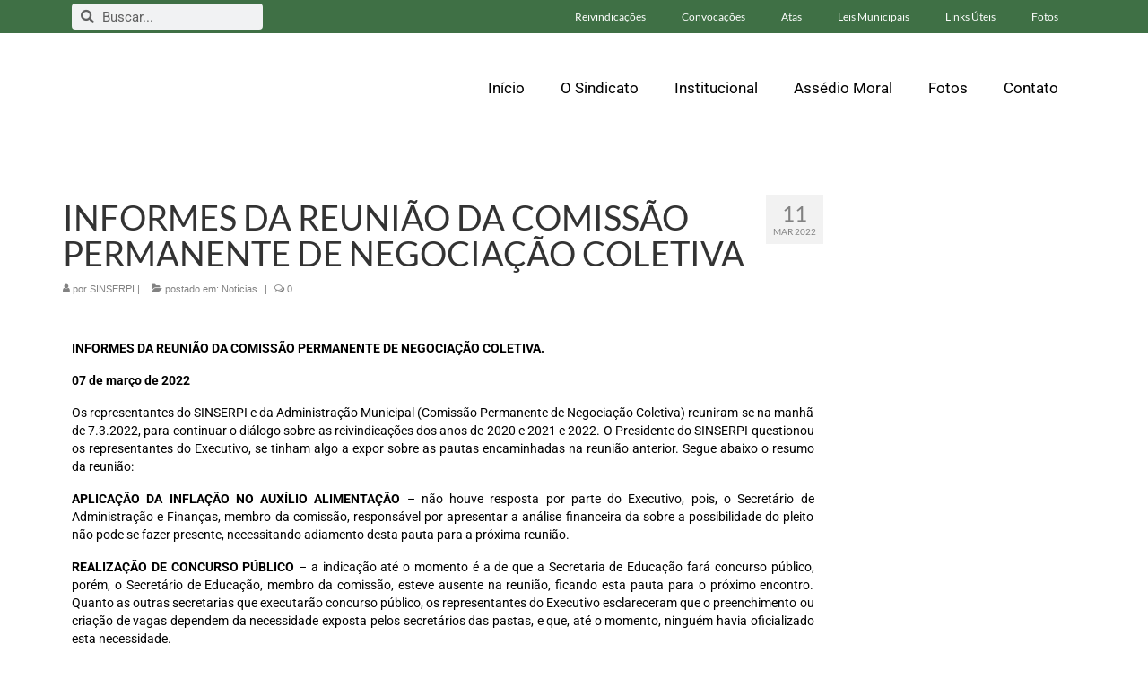

--- FILE ---
content_type: text/html; charset=UTF-8
request_url: https://sinserpi.com.br/2022/03/11/elementor-4892/
body_size: 31668
content:
<!DOCTYPE html>
<html lang="pt-BR" xmlns:og="http://ogp.me/ns#" xmlns:fb="http://ogp.me/ns/fb#">
<head>
	<meta charset="UTF-8">
	<meta name="viewport" content="width=device-width, initial-scale=1.0, viewport-fit=cover" />		<title>INFORMES DA REUNIÃO DA COMISSÃO PERMANENTE DE NEGOCIAÇÃO COLETIVA &#8211; SINSERPI</title>
<meta name='robots' content='max-image-preview:large' />
	<style>img:is([sizes="auto" i], [sizes^="auto," i]) { contain-intrinsic-size: 3000px 1500px }</style>
	<link rel='dns-prefetch' href='//static.addtoany.com' />
<link rel='dns-prefetch' href='//fonts.googleapis.com' />
<link rel="alternate" type="application/rss+xml" title="Feed para SINSERPI &raquo;" href="https://sinserpi.com.br/feed/" />
<script type="text/javascript">
/* <![CDATA[ */
window._wpemojiSettings = {"baseUrl":"https:\/\/s.w.org\/images\/core\/emoji\/16.0.1\/72x72\/","ext":".png","svgUrl":"https:\/\/s.w.org\/images\/core\/emoji\/16.0.1\/svg\/","svgExt":".svg","source":{"concatemoji":"https:\/\/sinserpi.com.br\/wp-includes\/js\/wp-emoji-release.min.js?ver=b5285cd100f97086019d039b12d713e7"}};
/*! This file is auto-generated */
!function(s,n){var o,i,e;function c(e){try{var t={supportTests:e,timestamp:(new Date).valueOf()};sessionStorage.setItem(o,JSON.stringify(t))}catch(e){}}function p(e,t,n){e.clearRect(0,0,e.canvas.width,e.canvas.height),e.fillText(t,0,0);var t=new Uint32Array(e.getImageData(0,0,e.canvas.width,e.canvas.height).data),a=(e.clearRect(0,0,e.canvas.width,e.canvas.height),e.fillText(n,0,0),new Uint32Array(e.getImageData(0,0,e.canvas.width,e.canvas.height).data));return t.every(function(e,t){return e===a[t]})}function u(e,t){e.clearRect(0,0,e.canvas.width,e.canvas.height),e.fillText(t,0,0);for(var n=e.getImageData(16,16,1,1),a=0;a<n.data.length;a++)if(0!==n.data[a])return!1;return!0}function f(e,t,n,a){switch(t){case"flag":return n(e,"\ud83c\udff3\ufe0f\u200d\u26a7\ufe0f","\ud83c\udff3\ufe0f\u200b\u26a7\ufe0f")?!1:!n(e,"\ud83c\udde8\ud83c\uddf6","\ud83c\udde8\u200b\ud83c\uddf6")&&!n(e,"\ud83c\udff4\udb40\udc67\udb40\udc62\udb40\udc65\udb40\udc6e\udb40\udc67\udb40\udc7f","\ud83c\udff4\u200b\udb40\udc67\u200b\udb40\udc62\u200b\udb40\udc65\u200b\udb40\udc6e\u200b\udb40\udc67\u200b\udb40\udc7f");case"emoji":return!a(e,"\ud83e\udedf")}return!1}function g(e,t,n,a){var r="undefined"!=typeof WorkerGlobalScope&&self instanceof WorkerGlobalScope?new OffscreenCanvas(300,150):s.createElement("canvas"),o=r.getContext("2d",{willReadFrequently:!0}),i=(o.textBaseline="top",o.font="600 32px Arial",{});return e.forEach(function(e){i[e]=t(o,e,n,a)}),i}function t(e){var t=s.createElement("script");t.src=e,t.defer=!0,s.head.appendChild(t)}"undefined"!=typeof Promise&&(o="wpEmojiSettingsSupports",i=["flag","emoji"],n.supports={everything:!0,everythingExceptFlag:!0},e=new Promise(function(e){s.addEventListener("DOMContentLoaded",e,{once:!0})}),new Promise(function(t){var n=function(){try{var e=JSON.parse(sessionStorage.getItem(o));if("object"==typeof e&&"number"==typeof e.timestamp&&(new Date).valueOf()<e.timestamp+604800&&"object"==typeof e.supportTests)return e.supportTests}catch(e){}return null}();if(!n){if("undefined"!=typeof Worker&&"undefined"!=typeof OffscreenCanvas&&"undefined"!=typeof URL&&URL.createObjectURL&&"undefined"!=typeof Blob)try{var e="postMessage("+g.toString()+"("+[JSON.stringify(i),f.toString(),p.toString(),u.toString()].join(",")+"));",a=new Blob([e],{type:"text/javascript"}),r=new Worker(URL.createObjectURL(a),{name:"wpTestEmojiSupports"});return void(r.onmessage=function(e){c(n=e.data),r.terminate(),t(n)})}catch(e){}c(n=g(i,f,p,u))}t(n)}).then(function(e){for(var t in e)n.supports[t]=e[t],n.supports.everything=n.supports.everything&&n.supports[t],"flag"!==t&&(n.supports.everythingExceptFlag=n.supports.everythingExceptFlag&&n.supports[t]);n.supports.everythingExceptFlag=n.supports.everythingExceptFlag&&!n.supports.flag,n.DOMReady=!1,n.readyCallback=function(){n.DOMReady=!0}}).then(function(){return e}).then(function(){var e;n.supports.everything||(n.readyCallback(),(e=n.source||{}).concatemoji?t(e.concatemoji):e.wpemoji&&e.twemoji&&(t(e.twemoji),t(e.wpemoji)))}))}((window,document),window._wpemojiSettings);
/* ]]> */
</script>
<link rel='stylesheet' id='ht_ctc_main_css-css' href='https://sinserpi.com.br/wp-content/plugins/click-to-chat-for-whatsapp/new/inc/assets/css/main.css?ver=4.29' type='text/css' media='all' />
<style id='wp-emoji-styles-inline-css' type='text/css'>

	img.wp-smiley, img.emoji {
		display: inline !important;
		border: none !important;
		box-shadow: none !important;
		height: 1em !important;
		width: 1em !important;
		margin: 0 0.07em !important;
		vertical-align: -0.1em !important;
		background: none !important;
		padding: 0 !important;
	}
</style>
<style id='classic-theme-styles-inline-css' type='text/css'>
/*! This file is auto-generated */
.wp-block-button__link{color:#fff;background-color:#32373c;border-radius:9999px;box-shadow:none;text-decoration:none;padding:calc(.667em + 2px) calc(1.333em + 2px);font-size:1.125em}.wp-block-file__button{background:#32373c;color:#fff;text-decoration:none}
</style>
<style id='wpecounter-most-viewed-block-style-inline-css' type='text/css'>
.mvpb-post-list {
    margin: 0;
    list-style: none;
}
</style>
<style id='global-styles-inline-css' type='text/css'>
:root{--wp--preset--aspect-ratio--square: 1;--wp--preset--aspect-ratio--4-3: 4/3;--wp--preset--aspect-ratio--3-4: 3/4;--wp--preset--aspect-ratio--3-2: 3/2;--wp--preset--aspect-ratio--2-3: 2/3;--wp--preset--aspect-ratio--16-9: 16/9;--wp--preset--aspect-ratio--9-16: 9/16;--wp--preset--color--black: #000;--wp--preset--color--cyan-bluish-gray: #abb8c3;--wp--preset--color--white: #fff;--wp--preset--color--pale-pink: #f78da7;--wp--preset--color--vivid-red: #cf2e2e;--wp--preset--color--luminous-vivid-orange: #ff6900;--wp--preset--color--luminous-vivid-amber: #fcb900;--wp--preset--color--light-green-cyan: #7bdcb5;--wp--preset--color--vivid-green-cyan: #00d084;--wp--preset--color--pale-cyan-blue: #8ed1fc;--wp--preset--color--vivid-cyan-blue: #0693e3;--wp--preset--color--vivid-purple: #9b51e0;--wp--preset--color--virtue-primary: #3f7045;--wp--preset--color--virtue-primary-light: #9b9b9b;--wp--preset--color--very-light-gray: #eee;--wp--preset--color--very-dark-gray: #444;--wp--preset--gradient--vivid-cyan-blue-to-vivid-purple: linear-gradient(135deg,rgba(6,147,227,1) 0%,rgb(155,81,224) 100%);--wp--preset--gradient--light-green-cyan-to-vivid-green-cyan: linear-gradient(135deg,rgb(122,220,180) 0%,rgb(0,208,130) 100%);--wp--preset--gradient--luminous-vivid-amber-to-luminous-vivid-orange: linear-gradient(135deg,rgba(252,185,0,1) 0%,rgba(255,105,0,1) 100%);--wp--preset--gradient--luminous-vivid-orange-to-vivid-red: linear-gradient(135deg,rgba(255,105,0,1) 0%,rgb(207,46,46) 100%);--wp--preset--gradient--very-light-gray-to-cyan-bluish-gray: linear-gradient(135deg,rgb(238,238,238) 0%,rgb(169,184,195) 100%);--wp--preset--gradient--cool-to-warm-spectrum: linear-gradient(135deg,rgb(74,234,220) 0%,rgb(151,120,209) 20%,rgb(207,42,186) 40%,rgb(238,44,130) 60%,rgb(251,105,98) 80%,rgb(254,248,76) 100%);--wp--preset--gradient--blush-light-purple: linear-gradient(135deg,rgb(255,206,236) 0%,rgb(152,150,240) 100%);--wp--preset--gradient--blush-bordeaux: linear-gradient(135deg,rgb(254,205,165) 0%,rgb(254,45,45) 50%,rgb(107,0,62) 100%);--wp--preset--gradient--luminous-dusk: linear-gradient(135deg,rgb(255,203,112) 0%,rgb(199,81,192) 50%,rgb(65,88,208) 100%);--wp--preset--gradient--pale-ocean: linear-gradient(135deg,rgb(255,245,203) 0%,rgb(182,227,212) 50%,rgb(51,167,181) 100%);--wp--preset--gradient--electric-grass: linear-gradient(135deg,rgb(202,248,128) 0%,rgb(113,206,126) 100%);--wp--preset--gradient--midnight: linear-gradient(135deg,rgb(2,3,129) 0%,rgb(40,116,252) 100%);--wp--preset--font-size--small: 13px;--wp--preset--font-size--medium: 20px;--wp--preset--font-size--large: 36px;--wp--preset--font-size--x-large: 42px;--wp--preset--spacing--20: 0.44rem;--wp--preset--spacing--30: 0.67rem;--wp--preset--spacing--40: 1rem;--wp--preset--spacing--50: 1.5rem;--wp--preset--spacing--60: 2.25rem;--wp--preset--spacing--70: 3.38rem;--wp--preset--spacing--80: 5.06rem;--wp--preset--shadow--natural: 6px 6px 9px rgba(0, 0, 0, 0.2);--wp--preset--shadow--deep: 12px 12px 50px rgba(0, 0, 0, 0.4);--wp--preset--shadow--sharp: 6px 6px 0px rgba(0, 0, 0, 0.2);--wp--preset--shadow--outlined: 6px 6px 0px -3px rgba(255, 255, 255, 1), 6px 6px rgba(0, 0, 0, 1);--wp--preset--shadow--crisp: 6px 6px 0px rgba(0, 0, 0, 1);}:where(.is-layout-flex){gap: 0.5em;}:where(.is-layout-grid){gap: 0.5em;}body .is-layout-flex{display: flex;}.is-layout-flex{flex-wrap: wrap;align-items: center;}.is-layout-flex > :is(*, div){margin: 0;}body .is-layout-grid{display: grid;}.is-layout-grid > :is(*, div){margin: 0;}:where(.wp-block-columns.is-layout-flex){gap: 2em;}:where(.wp-block-columns.is-layout-grid){gap: 2em;}:where(.wp-block-post-template.is-layout-flex){gap: 1.25em;}:where(.wp-block-post-template.is-layout-grid){gap: 1.25em;}.has-black-color{color: var(--wp--preset--color--black) !important;}.has-cyan-bluish-gray-color{color: var(--wp--preset--color--cyan-bluish-gray) !important;}.has-white-color{color: var(--wp--preset--color--white) !important;}.has-pale-pink-color{color: var(--wp--preset--color--pale-pink) !important;}.has-vivid-red-color{color: var(--wp--preset--color--vivid-red) !important;}.has-luminous-vivid-orange-color{color: var(--wp--preset--color--luminous-vivid-orange) !important;}.has-luminous-vivid-amber-color{color: var(--wp--preset--color--luminous-vivid-amber) !important;}.has-light-green-cyan-color{color: var(--wp--preset--color--light-green-cyan) !important;}.has-vivid-green-cyan-color{color: var(--wp--preset--color--vivid-green-cyan) !important;}.has-pale-cyan-blue-color{color: var(--wp--preset--color--pale-cyan-blue) !important;}.has-vivid-cyan-blue-color{color: var(--wp--preset--color--vivid-cyan-blue) !important;}.has-vivid-purple-color{color: var(--wp--preset--color--vivid-purple) !important;}.has-black-background-color{background-color: var(--wp--preset--color--black) !important;}.has-cyan-bluish-gray-background-color{background-color: var(--wp--preset--color--cyan-bluish-gray) !important;}.has-white-background-color{background-color: var(--wp--preset--color--white) !important;}.has-pale-pink-background-color{background-color: var(--wp--preset--color--pale-pink) !important;}.has-vivid-red-background-color{background-color: var(--wp--preset--color--vivid-red) !important;}.has-luminous-vivid-orange-background-color{background-color: var(--wp--preset--color--luminous-vivid-orange) !important;}.has-luminous-vivid-amber-background-color{background-color: var(--wp--preset--color--luminous-vivid-amber) !important;}.has-light-green-cyan-background-color{background-color: var(--wp--preset--color--light-green-cyan) !important;}.has-vivid-green-cyan-background-color{background-color: var(--wp--preset--color--vivid-green-cyan) !important;}.has-pale-cyan-blue-background-color{background-color: var(--wp--preset--color--pale-cyan-blue) !important;}.has-vivid-cyan-blue-background-color{background-color: var(--wp--preset--color--vivid-cyan-blue) !important;}.has-vivid-purple-background-color{background-color: var(--wp--preset--color--vivid-purple) !important;}.has-black-border-color{border-color: var(--wp--preset--color--black) !important;}.has-cyan-bluish-gray-border-color{border-color: var(--wp--preset--color--cyan-bluish-gray) !important;}.has-white-border-color{border-color: var(--wp--preset--color--white) !important;}.has-pale-pink-border-color{border-color: var(--wp--preset--color--pale-pink) !important;}.has-vivid-red-border-color{border-color: var(--wp--preset--color--vivid-red) !important;}.has-luminous-vivid-orange-border-color{border-color: var(--wp--preset--color--luminous-vivid-orange) !important;}.has-luminous-vivid-amber-border-color{border-color: var(--wp--preset--color--luminous-vivid-amber) !important;}.has-light-green-cyan-border-color{border-color: var(--wp--preset--color--light-green-cyan) !important;}.has-vivid-green-cyan-border-color{border-color: var(--wp--preset--color--vivid-green-cyan) !important;}.has-pale-cyan-blue-border-color{border-color: var(--wp--preset--color--pale-cyan-blue) !important;}.has-vivid-cyan-blue-border-color{border-color: var(--wp--preset--color--vivid-cyan-blue) !important;}.has-vivid-purple-border-color{border-color: var(--wp--preset--color--vivid-purple) !important;}.has-vivid-cyan-blue-to-vivid-purple-gradient-background{background: var(--wp--preset--gradient--vivid-cyan-blue-to-vivid-purple) !important;}.has-light-green-cyan-to-vivid-green-cyan-gradient-background{background: var(--wp--preset--gradient--light-green-cyan-to-vivid-green-cyan) !important;}.has-luminous-vivid-amber-to-luminous-vivid-orange-gradient-background{background: var(--wp--preset--gradient--luminous-vivid-amber-to-luminous-vivid-orange) !important;}.has-luminous-vivid-orange-to-vivid-red-gradient-background{background: var(--wp--preset--gradient--luminous-vivid-orange-to-vivid-red) !important;}.has-very-light-gray-to-cyan-bluish-gray-gradient-background{background: var(--wp--preset--gradient--very-light-gray-to-cyan-bluish-gray) !important;}.has-cool-to-warm-spectrum-gradient-background{background: var(--wp--preset--gradient--cool-to-warm-spectrum) !important;}.has-blush-light-purple-gradient-background{background: var(--wp--preset--gradient--blush-light-purple) !important;}.has-blush-bordeaux-gradient-background{background: var(--wp--preset--gradient--blush-bordeaux) !important;}.has-luminous-dusk-gradient-background{background: var(--wp--preset--gradient--luminous-dusk) !important;}.has-pale-ocean-gradient-background{background: var(--wp--preset--gradient--pale-ocean) !important;}.has-electric-grass-gradient-background{background: var(--wp--preset--gradient--electric-grass) !important;}.has-midnight-gradient-background{background: var(--wp--preset--gradient--midnight) !important;}.has-small-font-size{font-size: var(--wp--preset--font-size--small) !important;}.has-medium-font-size{font-size: var(--wp--preset--font-size--medium) !important;}.has-large-font-size{font-size: var(--wp--preset--font-size--large) !important;}.has-x-large-font-size{font-size: var(--wp--preset--font-size--x-large) !important;}
:where(.wp-block-post-template.is-layout-flex){gap: 1.25em;}:where(.wp-block-post-template.is-layout-grid){gap: 1.25em;}
:where(.wp-block-columns.is-layout-flex){gap: 2em;}:where(.wp-block-columns.is-layout-grid){gap: 2em;}
:root :where(.wp-block-pullquote){font-size: 1.5em;line-height: 1.6;}
</style>
<link rel='stylesheet' id='elementor-frontend-css' href='https://sinserpi.com.br/wp-content/plugins/elementor/assets/css/frontend.min.css?ver=3.32.4' type='text/css' media='all' />
<link rel='stylesheet' id='widget-search-form-css' href='https://sinserpi.com.br/wp-content/plugins/elementor-pro/assets/css/widget-search-form.min.css?ver=3.32.2' type='text/css' media='all' />
<link rel='stylesheet' id='elementor-icons-shared-0-css' href='https://sinserpi.com.br/wp-content/plugins/elementor/assets/lib/font-awesome/css/fontawesome.min.css?ver=5.15.3' type='text/css' media='all' />
<link rel='stylesheet' id='elementor-icons-fa-solid-css' href='https://sinserpi.com.br/wp-content/plugins/elementor/assets/lib/font-awesome/css/solid.min.css?ver=5.15.3' type='text/css' media='all' />
<link rel='stylesheet' id='widget-nav-menu-css' href='https://sinserpi.com.br/wp-content/plugins/elementor-pro/assets/css/widget-nav-menu.min.css?ver=3.32.2' type='text/css' media='all' />
<link rel='stylesheet' id='widget-image-css' href='https://sinserpi.com.br/wp-content/plugins/elementor/assets/css/widget-image.min.css?ver=3.32.4' type='text/css' media='all' />
<link rel='stylesheet' id='widget-icon-list-css' href='https://sinserpi.com.br/wp-content/plugins/elementor/assets/css/widget-icon-list.min.css?ver=3.32.4' type='text/css' media='all' />
<link rel='stylesheet' id='widget-social-icons-css' href='https://sinserpi.com.br/wp-content/plugins/elementor/assets/css/widget-social-icons.min.css?ver=3.32.4' type='text/css' media='all' />
<link rel='stylesheet' id='e-apple-webkit-css' href='https://sinserpi.com.br/wp-content/plugins/elementor/assets/css/conditionals/apple-webkit.min.css?ver=3.32.4' type='text/css' media='all' />
<link rel='stylesheet' id='elementor-icons-css' href='https://sinserpi.com.br/wp-content/plugins/elementor/assets/lib/eicons/css/elementor-icons.min.css?ver=5.44.0' type='text/css' media='all' />
<link rel='stylesheet' id='elementor-post-3522-css' href='https://sinserpi.com.br/wp-content/uploads/elementor/css/post-3522.css?ver=1764651678' type='text/css' media='all' />
<link rel='stylesheet' id='font-awesome-5-all-css' href='https://sinserpi.com.br/wp-content/plugins/elementor/assets/lib/font-awesome/css/all.min.css?ver=3.32.4' type='text/css' media='all' />
<link rel='stylesheet' id='font-awesome-4-shim-css' href='https://sinserpi.com.br/wp-content/plugins/elementor/assets/lib/font-awesome/css/v4-shims.min.css?ver=3.32.4' type='text/css' media='all' />
<link rel='stylesheet' id='elementor-post-4892-css' href='https://sinserpi.com.br/wp-content/uploads/elementor/css/post-4892.css?ver=1764731293' type='text/css' media='all' />
<link rel='stylesheet' id='elementor-post-4393-css' href='https://sinserpi.com.br/wp-content/uploads/elementor/css/post-4393.css?ver=1764651678' type='text/css' media='all' />
<link rel='stylesheet' id='elementor-post-9159-css' href='https://sinserpi.com.br/wp-content/uploads/elementor/css/post-9159.css?ver=1764651678' type='text/css' media='all' />
<link rel='stylesheet' id='slb_core-css' href='https://sinserpi.com.br/wp-content/plugins/simple-lightbox/client/css/app.css?ver=2.9.4' type='text/css' media='all' />
<link rel='stylesheet' id='msl-main-css' href='https://sinserpi.com.br/wp-content/plugins/master-slider/public/assets/css/masterslider.main.css?ver=3.11.0' type='text/css' media='all' />
<link rel='stylesheet' id='msl-custom-css' href='https://sinserpi.com.br/wp-content/uploads/master-slider/custom.css?ver=5.4' type='text/css' media='all' />
<link rel='stylesheet' id='addtoany-css' href='https://sinserpi.com.br/wp-content/plugins/add-to-any/addtoany.min.css?ver=1.16' type='text/css' media='all' />
<link rel='stylesheet' id='virtue_theme-css' href='https://sinserpi.com.br/wp-content/themes/virtue/assets/css/virtue.css?ver=3.4.13' type='text/css' media='all' />
<link rel='stylesheet' id='virtue_skin-css' href='https://sinserpi.com.br/wp-content/themes/virtue/assets/css/skins/default.css?ver=3.4.13' type='text/css' media='all' />
<link rel='stylesheet' id='redux-google-fonts-virtue-css' href='https://fonts.googleapis.com/css?family=Lato%3A400%2C700&#038;ver=b5285cd100f97086019d039b12d713e7' type='text/css' media='all' />
<link rel='stylesheet' id='elementor-gf-local-roboto-css' href='https://sinserpi.com.br/wp-content/uploads/elementor/google-fonts/css/roboto.css?ver=1748272553' type='text/css' media='all' />
<link rel='stylesheet' id='elementor-gf-local-robotoslab-css' href='https://sinserpi.com.br/wp-content/uploads/elementor/google-fonts/css/robotoslab.css?ver=1748272558' type='text/css' media='all' />
<link rel='stylesheet' id='elementor-gf-local-lato-css' href='https://sinserpi.com.br/wp-content/uploads/elementor/google-fonts/css/lato.css?ver=1748272559' type='text/css' media='all' />
<link rel='stylesheet' id='elementor-icons-fa-brands-css' href='https://sinserpi.com.br/wp-content/plugins/elementor/assets/lib/font-awesome/css/brands.min.css?ver=5.15.3' type='text/css' media='all' />
<script type="text/javascript" src="https://sinserpi.com.br/wp-includes/js/jquery/jquery.min.js?ver=3.7.1" id="jquery-core-js"></script>
<script type="text/javascript" src="https://sinserpi.com.br/wp-includes/js/jquery/jquery-migrate.min.js?ver=3.4.1" id="jquery-migrate-js"></script>
<script type="text/javascript" id="addtoany-core-js-before">
/* <![CDATA[ */
window.a2a_config=window.a2a_config||{};a2a_config.callbacks=[];a2a_config.overlays=[];a2a_config.templates={};a2a_localize = {
	Share: "Share",
	Save: "Save",
	Subscribe: "Subscribe",
	Email: "Email",
	Bookmark: "Bookmark",
	ShowAll: "Show all",
	ShowLess: "Show less",
	FindServices: "Find service(s)",
	FindAnyServiceToAddTo: "Instantly find any service to add to",
	PoweredBy: "Powered by",
	ShareViaEmail: "Share via email",
	SubscribeViaEmail: "Subscribe via email",
	BookmarkInYourBrowser: "Bookmark in your browser",
	BookmarkInstructions: "Press Ctrl+D or \u2318+D to bookmark this page",
	AddToYourFavorites: "Add to your favorites",
	SendFromWebOrProgram: "Send from any email address or email program",
	EmailProgram: "Email program",
	More: "More&#8230;",
	ThanksForSharing: "Thanks for sharing!",
	ThanksForFollowing: "Thanks for following!"
};
/* ]]> */
</script>
<script type="text/javascript" defer src="https://static.addtoany.com/menu/page.js" id="addtoany-core-js"></script>
<script type="text/javascript" defer src="https://sinserpi.com.br/wp-content/plugins/add-to-any/addtoany.min.js?ver=1.1" id="addtoany-jquery-js"></script>
<script type="text/javascript" id="3d-flip-book-client-locale-loader-js-extra">
/* <![CDATA[ */
var FB3D_CLIENT_LOCALE = {"ajaxurl":"https:\/\/sinserpi.com.br\/wp-admin\/admin-ajax.php","dictionary":{"Table of contents":"Table of contents","Close":"Close","Bookmarks":"Bookmarks","Thumbnails":"Thumbnails","Search":"Search","Share":"Share","Facebook":"Facebook","Twitter":"Twitter","Email":"Email","Play":"Play","Previous page":"Previous page","Next page":"Next page","Zoom in":"Zoom in","Zoom out":"Zoom out","Fit view":"Fit view","Auto play":"Auto play","Full screen":"Full screen","More":"More","Smart pan":"Smart pan","Single page":"Single page","Sounds":"Sounds","Stats":"Stats","Print":"Print","Download":"Download","Goto first page":"Goto first page","Goto last page":"Goto last page"},"images":"https:\/\/sinserpi.com.br\/wp-content\/plugins\/interactive-3d-flipbook-powered-physics-engine\/assets\/images\/","jsData":{"urls":[],"posts":{"ids_mis":[],"ids":[]},"pages":[],"firstPages":[],"bookCtrlProps":[],"bookTemplates":[]},"key":"3d-flip-book","pdfJS":{"pdfJsLib":"https:\/\/sinserpi.com.br\/wp-content\/plugins\/interactive-3d-flipbook-powered-physics-engine\/assets\/js\/pdf.min.js?ver=4.3.136","pdfJsWorker":"https:\/\/sinserpi.com.br\/wp-content\/plugins\/interactive-3d-flipbook-powered-physics-engine\/assets\/js\/pdf.worker.js?ver=4.3.136","stablePdfJsLib":"https:\/\/sinserpi.com.br\/wp-content\/plugins\/interactive-3d-flipbook-powered-physics-engine\/assets\/js\/stable\/pdf.min.js?ver=2.5.207","stablePdfJsWorker":"https:\/\/sinserpi.com.br\/wp-content\/plugins\/interactive-3d-flipbook-powered-physics-engine\/assets\/js\/stable\/pdf.worker.js?ver=2.5.207","pdfJsCMapUrl":"https:\/\/sinserpi.com.br\/wp-content\/plugins\/interactive-3d-flipbook-powered-physics-engine\/assets\/cmaps\/"},"cacheurl":"https:\/\/sinserpi.com.br\/wp-content\/uploads\/3d-flip-book\/cache\/","pluginsurl":"https:\/\/sinserpi.com.br\/wp-content\/plugins\/","pluginurl":"https:\/\/sinserpi.com.br\/wp-content\/plugins\/interactive-3d-flipbook-powered-physics-engine\/","thumbnailSize":{"width":"150","height":"150"},"version":"1.16.17"};
/* ]]> */
</script>
<script type="text/javascript" src="https://sinserpi.com.br/wp-content/plugins/interactive-3d-flipbook-powered-physics-engine/assets/js/client-locale-loader.js?ver=1.16.17" id="3d-flip-book-client-locale-loader-js" async="async" data-wp-strategy="async"></script>
<!--[if lt IE 9]>
<script type="text/javascript" src="https://sinserpi.com.br/wp-content/themes/virtue/assets/js/vendor/respond.min.js?ver=b5285cd100f97086019d039b12d713e7" id="virtue-respond-js"></script>
<![endif]-->
<script type="text/javascript" src="https://sinserpi.com.br/wp-content/plugins/elementor/assets/lib/font-awesome/js/v4-shims.min.js?ver=3.32.4" id="font-awesome-4-shim-js"></script>
<link rel="https://api.w.org/" href="https://sinserpi.com.br/wp-json/" /><link rel="alternate" title="JSON" type="application/json" href="https://sinserpi.com.br/wp-json/wp/v2/posts/4892" /><link rel="EditURI" type="application/rsd+xml" title="RSD" href="https://sinserpi.com.br/xmlrpc.php?rsd" />

<link rel="canonical" href="https://sinserpi.com.br/2022/03/11/elementor-4892/" />
<link rel='shortlink' href='https://sinserpi.com.br/?p=4892' />
<link rel="alternate" title="oEmbed (JSON)" type="application/json+oembed" href="https://sinserpi.com.br/wp-json/oembed/1.0/embed?url=https%3A%2F%2Fsinserpi.com.br%2F2022%2F03%2F11%2Felementor-4892%2F" />
<link rel="alternate" title="oEmbed (XML)" type="text/xml+oembed" href="https://sinserpi.com.br/wp-json/oembed/1.0/embed?url=https%3A%2F%2Fsinserpi.com.br%2F2022%2F03%2F11%2Felementor-4892%2F&#038;format=xml" />
<!-- start Simple Custom CSS and JS -->
<style type="text/css">
/* bANNER */ 

.kt-full-slider .flex-caption-case .captiontitle {
  background: rgba(0,0,0,0.3) !important; }

#full_imageslider > div > ul.slides > li.flex-active-slide > a > div > div > div > div.captiontitle.headerfont, .kt-full-slider .flex-caption-case .captiontext {
background: rgba(0,0,0,0.4) !important;
}


/* ÍCONE CENTRO */ 

.sf-menu a {
    padding: 10px 14px;}

.home-iconmenu a:hover{
text-decoration: none;
-webkit-box-shadow: 0px 0px 20px 5px rgba(0,0,0,0.3);
-moz-box-shadow: 0px 0px 20px 5px rgba(0,0,0,0.3);
box-shadow: 0px 0px 20px 5px rgba(0,0,0,0.3);
}

.home-iconmenu a{
background: #3f7045 !important;
	height: 205px
}

.home-iconmenu a h4, .home-iconmenu a p {
    color: #fff;
    padding-bottom: 15px !important;
}

/* Whats*/
.wptwa-container .wptwa-handler {
    background: #4FB848;
    padding: 13px 20px; }


.wptwa-description {
    background: #4FB848;
    font-size: 15px; }


.wptwa-container .wptwa-account .wptwa-name:only-child {
    font-size: 14px;
}

.wptwa-container, .wptwa-container * {
    font-size: 16px; }


/* Fonte Menu */ 
#nav-main ul.sf-menu a {
    font-size: 17px !important;
}

/* Cor Menu Rodapé */
#containerfooter h3, #containerfooter, .footercredits p, .footerclass a, .footernav ul li a {
    color: #fff !important;
}

/*Margin Rodapé */
#containerfooter {
    padding-top: 0px;
}

.footercredits {
    padding-top: 0px;
    padding-bottom: 0px;
}

.widget {
    margin-top: 10px;
}


/*Margin Rodapé */

.portfolio_item .piteminfo h5 {
    margin: 0;
    padding: 6px 0 6px 0;
    color: #333;
    display: none;
}

.portfolio_item .piteminfo {
    padding: 68px;
    text-align: center;
    /* display: none; */
}


/* max device width */
@media screen and (max-device-width: 480px) {
.kad-topbar-left, .kad-topbar-left .topbarmenu {
    display: none;
}
}
</style>
<!-- end Simple Custom CSS and JS -->
<!-- start Simple Custom CSS and JS -->
<style type="text/css">
.so-widget-sow-button-atom-d1a30fadb78f .ow-button-base a {
    -ms-box-sizing: border-box;
    -moz-box-sizing: border-box;
    -webkit-box-sizing: border-box;
    box-sizing: border-box;
    width: 300px;
    max-width: 100%;
    font-family: Arial, "Helvetica Neue", Helvetica, sans-serif;
    font-size: 1.15em;
    padding: 0.9em 2em !important;
    background: #f7f7f7;
    background: -webkit-gradient(linear, left bottom, left top, color-stop(0, #dedede), color-stop(1, #f7f7f7));
    background: -ms-linear-gradient(bottom, #dedede, #f7f7f7);
    background: -moz-linear-gradient(center bottom, #dedede 0%, #f7f7f7 100%);
    background: -o-linear-gradient(#f7f7f7, #dedede);
    filter: progid:DXImageTransform.Microsoft.gradient(startColorstr='#f7f7f7', endColorstr='#dedede', GradientType=0);
  border: 0px solid;
    border-color: #d6d6d6 #d1d1d1 #c9c9c9 #d1d1d1;
    color: #007040 !important;
    -webkit-border-radius: 0.25em;
    -moz-border-radius: 0.25em;
    border-radius: 0.25em;
    -webkit-box-shadow: inset 0 1px 0 rgba(255,255,255,0.2), 0 1px 2px rgba(0,0,0,0.065);
    -moz-box-shadow: inset 0 1px 0 rgba(255,255,255,0.2), 0 1px 2px rgba(0,0,0,0.065);
    box-shadow: inset 0 1px 0 rgba(255,255,255,0.2), 0 1px 2px rgba(0,0,0,0.065);
    text-shadow: 0 1px 0 rgba(0, 0, 0, 0.05);
}</style>
<!-- end Simple Custom CSS and JS -->
<script>var ms_grabbing_curosr = 'https://sinserpi.com.br/wp-content/plugins/master-slider/public/assets/css/common/grabbing.cur', ms_grab_curosr = 'https://sinserpi.com.br/wp-content/plugins/master-slider/public/assets/css/common/grab.cur';</script>
<meta name="generator" content="MasterSlider 3.11.0 - Responsive Touch Image Slider | avt.li/msf" />
<style type="text/css">#logo {padding-top:4px;}#logo {padding-bottom:4px;}#logo {margin-left:0px;}#logo {margin-right:0px;}#nav-main {margin-top:43px;}#nav-main {margin-bottom:42px;}.headerfont, .tp-caption {font-family:Lato;}.topbarmenu ul li {font-family:Lato;}.home-message:hover {background-color:#3f7045; background-color: rgba(63, 112, 69, 0.6);}
  nav.woocommerce-pagination ul li a:hover, .wp-pagenavi a:hover, .panel-heading .accordion-toggle, .variations .kad_radio_variations label:hover, .variations .kad_radio_variations label.selectedValue {border-color: #3f7045;}
  a, #nav-main ul.sf-menu ul li a:hover, .product_price ins .amount, .price ins .amount, .color_primary, .primary-color, #logo a.brand, #nav-main ul.sf-menu a:hover,
  .woocommerce-message:before, .woocommerce-info:before, #nav-second ul.sf-menu a:hover, .footerclass a:hover, .posttags a:hover, .subhead a:hover, .nav-trigger-case:hover .kad-menu-name, 
  .nav-trigger-case:hover .kad-navbtn, #kadbreadcrumbs a:hover, #wp-calendar a, .star-rating, .has-virtue-primary-color {color: #3f7045;}
.widget_price_filter .ui-slider .ui-slider-handle, .product_item .kad_add_to_cart:hover, .product_item:hover a.button:hover, .product_item:hover .kad_add_to_cart:hover, .kad-btn-primary, html .woocommerce-page .widget_layered_nav ul.yith-wcan-label li a:hover, html .woocommerce-page .widget_layered_nav ul.yith-wcan-label li.chosen a,
.product-category.grid_item a:hover h5, .woocommerce-message .button, .widget_layered_nav_filters ul li a, .widget_layered_nav ul li.chosen a, .wpcf7 input.wpcf7-submit, .yith-wcan .yith-wcan-reset-navigation,
#containerfooter .menu li a:hover, .bg_primary, .portfolionav a:hover, .home-iconmenu a:hover, p.demo_store, .topclass, #commentform .form-submit #submit, .kad-hover-bg-primary:hover, .widget_shopping_cart_content .checkout,
.login .form-row .button, .variations .kad_radio_variations label.selectedValue, #payment #place_order, .wpcf7 input.wpcf7-back, .shop_table .actions input[type=submit].checkout-button, .cart_totals .checkout-button, input[type="submit"].button, .order-actions .button, .has-virtue-primary-background-color {background: #3f7045;}a:hover, .has-virtue-primary-light-color {color: #9b9b9b;} .kad-btn-primary:hover, .login .form-row .button:hover, #payment #place_order:hover, .yith-wcan .yith-wcan-reset-navigation:hover, .widget_shopping_cart_content .checkout:hover,
	.woocommerce-message .button:hover, #commentform .form-submit #submit:hover, .wpcf7 input.wpcf7-submit:hover, .widget_layered_nav_filters ul li a:hover, .cart_totals .checkout-button:hover,
	.widget_layered_nav ul li.chosen a:hover, .shop_table .actions input[type=submit].checkout-button:hover, .wpcf7 input.wpcf7-back:hover, .order-actions .button:hover, input[type="submit"].button:hover, .product_item:hover .kad_add_to_cart, .product_item:hover a.button, .has-virtue-primary-light-background-color {background: #9b9b9b;}.color_gray, .subhead, .subhead a, .posttags, .posttags a, .product_meta a {color:#828282;}#containerfooter h3, #containerfooter, .footercredits p, .footerclass a, .footernav ul li a {color:#3f7045;}.topclass {background:#3f7045    ;}.footerclass {background:#3f7045    ;}.product_item .product_details h5 {text-transform: none;}.product_item .product_details h5 {min-height:40px;}.kad-topbar-left, .kad-topbar-left .topbarmenu {float:right;} .kad-topbar-left .topbar_social, .kad-topbar-left .topbarmenu ul, .kad-topbar-left .kad-cart-total,.kad-topbar-right #topbar-search .form-search{float:left}@media (max-width: 767px) {.kad-desktop-slider {display:none;}}.entry-content p { margin-bottom:16px;}</style><meta name="generator" content="Elementor 3.32.4; features: additional_custom_breakpoints; settings: css_print_method-external, google_font-enabled, font_display-auto">
        <script>

      window.OneSignal = window.OneSignal || [];

      OneSignal.push( function() {
        OneSignal.SERVICE_WORKER_UPDATER_PATH = 'OneSignalSDKUpdaterWorker.js';
                      OneSignal.SERVICE_WORKER_PATH = 'OneSignalSDKWorker.js';
                      OneSignal.SERVICE_WORKER_PARAM = { scope: '/wp-content/plugins/onesignal-free-web-push-notifications/sdk_files/push/onesignal/' };
        OneSignal.setDefaultNotificationUrl("https://sinserpi.com.br");
        var oneSignal_options = {};
        window._oneSignalInitOptions = oneSignal_options;

        oneSignal_options['wordpress'] = true;
oneSignal_options['appId'] = 'c5e87e23-cd6c-4c95-bc74-7ca51a75778d';
oneSignal_options['allowLocalhostAsSecureOrigin'] = true;
oneSignal_options['welcomeNotification'] = { };
oneSignal_options['welcomeNotification']['title'] = "";
oneSignal_options['welcomeNotification']['message'] = "";
oneSignal_options['subdomainName'] = "SINSERPI";
oneSignal_options['promptOptions'] = { };
oneSignal_options['notifyButton'] = { };
oneSignal_options['notifyButton']['enable'] = true;
oneSignal_options['notifyButton']['position'] = 'bottom-right';
oneSignal_options['notifyButton']['theme'] = 'default';
oneSignal_options['notifyButton']['size'] = 'medium';
oneSignal_options['notifyButton']['showCredit'] = false;
oneSignal_options['notifyButton']['text'] = {};
                OneSignal.init(window._oneSignalInitOptions);
                      });

      function documentInitOneSignal() {
        var oneSignal_elements = document.getElementsByClassName("OneSignal-prompt");

        var oneSignalLinkClickHandler = function(event) { OneSignal.push(['registerForPushNotifications']); event.preventDefault(); };        for(var i = 0; i < oneSignal_elements.length; i++)
          oneSignal_elements[i].addEventListener('click', oneSignalLinkClickHandler, false);
      }

      if (document.readyState === 'complete') {
           documentInitOneSignal();
      }
      else {
           window.addEventListener("load", function(event){
               documentInitOneSignal();
          });
      }
    </script>
			<style>
				.e-con.e-parent:nth-of-type(n+4):not(.e-lazyloaded):not(.e-no-lazyload),
				.e-con.e-parent:nth-of-type(n+4):not(.e-lazyloaded):not(.e-no-lazyload) * {
					background-image: none !important;
				}
				@media screen and (max-height: 1024px) {
					.e-con.e-parent:nth-of-type(n+3):not(.e-lazyloaded):not(.e-no-lazyload),
					.e-con.e-parent:nth-of-type(n+3):not(.e-lazyloaded):not(.e-no-lazyload) * {
						background-image: none !important;
					}
				}
				@media screen and (max-height: 640px) {
					.e-con.e-parent:nth-of-type(n+2):not(.e-lazyloaded):not(.e-no-lazyload),
					.e-con.e-parent:nth-of-type(n+2):not(.e-lazyloaded):not(.e-no-lazyload) * {
						background-image: none !important;
					}
				}
			</style>
			<link rel="icon" href="https://sites.diretasistemas.com.br/sites/11/wp-content/uploads/2019/05/29103953/Sem-T%C3%ADtulo-11-150x150.png" sizes="32x32" />
<link rel="icon" href="https://sites.diretasistemas.com.br/sites/11/wp-content/uploads/2019/05/29103953/Sem-T%C3%ADtulo-11-300x300.png" sizes="192x192" />
<link rel="apple-touch-icon" href="https://sites.diretasistemas.com.br/sites/11/wp-content/uploads/2019/05/29103953/Sem-T%C3%ADtulo-11-300x300.png" />
<meta name="msapplication-TileImage" content="https://sites.diretasistemas.com.br/sites/11/wp-content/uploads/2019/05/29103953/Sem-T%C3%ADtulo-11-300x300.png" />
<style type="text/css" title="dynamic-css" class="options-output">header #logo a.brand,.logofont{font-family:Lato;line-height:40px;font-weight:400;font-style:normal;font-size:32px;}.kad_tagline{font-family:'Arial Black', Gadget, sans-serif;line-height:25px;font-weight:400;font-style:normal;color:#272e80;font-size:0px;}.product_item .product_details h5{font-family:Lato;line-height:20px;font-weight:700;font-style:normal;font-size:16px;}h1{font-family:Lato;line-height:40px;font-weight:400;font-style:normal;font-size:38px;}h2{font-family:Lato;line-height:40px;font-weight:normal;font-style:normal;font-size:32px;}h3{font-family:Lato;line-height:40px;font-weight:400;font-style:normal;font-size:28px;}h4{font-family:Lato;line-height:40px;font-weight:400;font-style:normal;font-size:24px;}h5{font-family:Lato;line-height:24px;font-weight:700;font-style:normal;font-size:18px;}body{font-family:Verdana, Geneva, sans-serif;line-height:20px;font-weight:400;font-style:normal;font-size:14px;}#nav-main ul.sf-menu a{font-family:Lato;line-height:18px;font-weight:400;font-style:normal;font-size:12px;}#nav-second ul.sf-menu a{font-family:Lato;line-height:22px;font-weight:400;font-style:normal;font-size:18px;}.kad-nav-inner .kad-mnav, .kad-mobile-nav .kad-nav-inner li a,.nav-trigger-case{font-family:Lato;line-height:20px;font-weight:400;font-style:normal;font-size:16px;}</style>
<!-- START - Heateor Open Graph Meta Tags 1.1.12 -->
<link rel="canonical" href="https://sinserpi.com.br/2022/03/11/elementor-4892/"/>
<meta name="description" content="INFORMES DA REUNIÃO DA COMISSÃO PERMANENTE DE NEGOCIAÇÃO COLETIVA. 07 de março de 2022 Os representantes do SINSERPI e da Administração Municipal (Comissão Permanente de Negociação Coletiva) reuniram-se na manhã de 7.3.2022, para continuar o diálogo sobre as reivindicações dos anos de 2020 e 2021 e"/>
<meta property="og:locale" content="pt_BR"/>
<meta property="og:site_name" content="SINSERPI"/>
<meta property="og:title" content="INFORMES DA REUNIÃO DA COMISSÃO PERMANENTE DE NEGOCIAÇÃO COLETIVA"/>
<meta property="og:url" content="https://sinserpi.com.br/2022/03/11/elementor-4892/"/>
<meta property="og:type" content="article"/>
<meta property="og:description" content="INFORMES DA REUNIÃO DA COMISSÃO PERMANENTE DE NEGOCIAÇÃO COLETIVA. 07 de março de 2022 Os representantes do SINSERPI e da Administração Municipal (Comissão Permanente de Negociação Coletiva) reuniram-se na manhã de 7.3.2022, para continuar o diálogo sobre as reivindicações dos anos de 2020 e 2021 e"/>
<meta name="twitter:title" content="INFORMES DA REUNIÃO DA COMISSÃO PERMANENTE DE NEGOCIAÇÃO COLETIVA"/>
<meta name="twitter:url" content="https://sinserpi.com.br/2022/03/11/elementor-4892/"/>
<meta name="twitter:description" content="INFORMES DA REUNIÃO DA COMISSÃO PERMANENTE DE NEGOCIAÇÃO COLETIVA. 07 de março de 2022 Os representantes do SINSERPI e da Administração Municipal (Comissão Permanente de Negociação Coletiva) reuniram-se na manhã de 7.3.2022, para continuar o diálogo sobre as reivindicações dos anos de 2020 e 2021 e"/>
<meta name="twitter:card" content="summary_large_image"/>
<meta itemprop="name" content="INFORMES DA REUNIÃO DA COMISSÃO PERMANENTE DE NEGOCIAÇÃO COLETIVA"/>
<meta itemprop="description" content="INFORMES DA REUNIÃO DA COMISSÃO PERMANENTE DE NEGOCIAÇÃO COLETIVA. 07 de março de 2022 Os representantes do SINSERPI e da Administração Municipal (Comissão Permanente de Negociação Coletiva) reuniram-se na manhã de 7.3.2022, para continuar o diálogo sobre as reivindicações dos anos de 2020 e 2021 e"/>
<!-- END - Heateor Open Graph Meta Tags -->

</head>
<body data-rsssl=1 class="wp-singular post-template-default single single-post postid-4892 single-format-standard wp-embed-responsive wp-theme-virtue _masterslider _ms_version_3.11.0 wide elementor-4892 elementor-default elementor-kit-3522 elementor-page elementor-page-4892">
		<header data-elementor-type="header" data-elementor-id="4393" class="elementor elementor-4393 elementor-location-header" data-elementor-post-type="elementor_library">
					<section class="elementor-section elementor-top-section elementor-element elementor-element-c084a24 elementor-section-boxed elementor-section-height-default elementor-section-height-default" data-id="c084a24" data-element_type="section" data-settings="{&quot;background_background&quot;:&quot;classic&quot;}">
						<div class="elementor-container elementor-column-gap-default">
					<div class="elementor-column elementor-col-50 elementor-top-column elementor-element elementor-element-6467c20" data-id="6467c20" data-element_type="column">
			<div class="elementor-widget-wrap elementor-element-populated">
						<div class="elementor-element elementor-element-5667f7f elementor-search-form--skin-minimal elementor-widget elementor-widget-search-form" data-id="5667f7f" data-element_type="widget" data-settings="{&quot;skin&quot;:&quot;minimal&quot;}" data-widget_type="search-form.default">
				<div class="elementor-widget-container">
							<search role="search">
			<form class="elementor-search-form" action="https://sinserpi.com.br" method="get">
												<div class="elementor-search-form__container">
					<label class="elementor-screen-only" for="elementor-search-form-5667f7f">Pesquisar</label>

											<div class="elementor-search-form__icon">
							<i aria-hidden="true" class="fas fa-search"></i>							<span class="elementor-screen-only">Pesquisar</span>
						</div>
					
					<input id="elementor-search-form-5667f7f" placeholder="Buscar..." class="elementor-search-form__input" type="search" name="s" value="">
					
					
									</div>
			</form>
		</search>
						</div>
				</div>
					</div>
		</div>
				<div class="elementor-column elementor-col-50 elementor-top-column elementor-element elementor-element-0b1a46a" data-id="0b1a46a" data-element_type="column">
			<div class="elementor-widget-wrap elementor-element-populated">
						<div class="elementor-element elementor-element-3592150 elementor-nav-menu__align-end elementor-hidden-tablet elementor-hidden-phone elementor-nav-menu--dropdown-tablet elementor-nav-menu__text-align-aside elementor-nav-menu--toggle elementor-nav-menu--burger elementor-widget elementor-widget-nav-menu" data-id="3592150" data-element_type="widget" data-settings="{&quot;layout&quot;:&quot;horizontal&quot;,&quot;submenu_icon&quot;:{&quot;value&quot;:&quot;&lt;i class=\&quot;fas fa-caret-down\&quot; aria-hidden=\&quot;true\&quot;&gt;&lt;\/i&gt;&quot;,&quot;library&quot;:&quot;fa-solid&quot;},&quot;toggle&quot;:&quot;burger&quot;}" data-widget_type="nav-menu.default">
				<div class="elementor-widget-container">
								<nav aria-label="Menu" class="elementor-nav-menu--main elementor-nav-menu__container elementor-nav-menu--layout-horizontal e--pointer-none">
				<ul id="menu-1-3592150" class="elementor-nav-menu"><li  class=" menu-item-6979"><a href="https://sinserpi.com.br/elementor-6962/" class="elementor-item"><span>Reivindicações</span></a></li>
<li  class=" menu-item-4226"><a href="https://sinserpi.com.br/convocacoes/" class="elementor-item"><span>Convocações</span></a></li>
<li  class=" menu-item-4227"><a href="https://sinserpi.com.br/atas/" class="elementor-item"><span>Atas</span></a></li>
<li  class=" menu-item-4228"><a href="https://sinserpi.com.br/leis-municipais/" class="elementor-item"><span>Leis Municipais</span></a></li>
<li  class=" menu-item-5337"><a href="https://sinserpi.com.br/links-uteis/" class="elementor-item"><span>Links Úteis</span></a></li>
<li  class=" menu-item-9187"><a href="https://sinserpi.com.br/category/galerias/" class="elementor-item"><span>Fotos</span></a></li>
</ul>			</nav>
					<div class="elementor-menu-toggle" role="button" tabindex="0" aria-label="Alternar menu" aria-expanded="false">
			<i aria-hidden="true" role="presentation" class="elementor-menu-toggle__icon--open eicon-menu-bar"></i><i aria-hidden="true" role="presentation" class="elementor-menu-toggle__icon--close eicon-close"></i>		</div>
					<nav class="elementor-nav-menu--dropdown elementor-nav-menu__container" aria-hidden="true">
				<ul id="menu-2-3592150" class="elementor-nav-menu"><li  class=" menu-item-6979"><a href="https://sinserpi.com.br/elementor-6962/" class="elementor-item" tabindex="-1"><span>Reivindicações</span></a></li>
<li  class=" menu-item-4226"><a href="https://sinserpi.com.br/convocacoes/" class="elementor-item" tabindex="-1"><span>Convocações</span></a></li>
<li  class=" menu-item-4227"><a href="https://sinserpi.com.br/atas/" class="elementor-item" tabindex="-1"><span>Atas</span></a></li>
<li  class=" menu-item-4228"><a href="https://sinserpi.com.br/leis-municipais/" class="elementor-item" tabindex="-1"><span>Leis Municipais</span></a></li>
<li  class=" menu-item-5337"><a href="https://sinserpi.com.br/links-uteis/" class="elementor-item" tabindex="-1"><span>Links Úteis</span></a></li>
<li  class=" menu-item-9187"><a href="https://sinserpi.com.br/category/galerias/" class="elementor-item" tabindex="-1"><span>Fotos</span></a></li>
</ul>			</nav>
						</div>
				</div>
					</div>
		</div>
					</div>
		</section>
				<section class="elementor-section elementor-top-section elementor-element elementor-element-f78d855 elementor-section-content-middle elementor-section-boxed elementor-section-height-default elementor-section-height-default" data-id="f78d855" data-element_type="section" data-settings="{&quot;background_background&quot;:&quot;classic&quot;}">
						<div class="elementor-container elementor-column-gap-default">
					<div class="elementor-column elementor-col-33 elementor-top-column elementor-element elementor-element-728bd42" data-id="728bd42" data-element_type="column">
			<div class="elementor-widget-wrap elementor-element-populated">
						<div class="elementor-element elementor-element-f0dfef3 elementor-widget elementor-widget-image" data-id="f0dfef3" data-element_type="widget" data-widget_type="image.default">
				<div class="elementor-widget-container">
																<a href="https://sinserpi.com.br/">
							<img width="160" height="113" src="https://sites.diretasistemas.com.br/sites/11/wp-content/uploads/2021/10/25091240/logo21.png" class="attachment-large size-large wp-image-4348" alt="" />								</a>
															</div>
				</div>
					</div>
		</div>
				<div class="elementor-column elementor-col-66 elementor-top-column elementor-element elementor-element-e4feabd" data-id="e4feabd" data-element_type="column">
			<div class="elementor-widget-wrap elementor-element-populated">
						<div class="elementor-element elementor-element-c65ee71 elementor-nav-menu__align-end elementor-nav-menu--dropdown-tablet elementor-nav-menu__text-align-aside elementor-nav-menu--toggle elementor-nav-menu--burger elementor-widget elementor-widget-nav-menu" data-id="c65ee71" data-element_type="widget" data-settings="{&quot;layout&quot;:&quot;horizontal&quot;,&quot;submenu_icon&quot;:{&quot;value&quot;:&quot;&lt;i class=\&quot;fas fa-caret-down\&quot; aria-hidden=\&quot;true\&quot;&gt;&lt;\/i&gt;&quot;,&quot;library&quot;:&quot;fa-solid&quot;},&quot;toggle&quot;:&quot;burger&quot;}" data-widget_type="nav-menu.default">
				<div class="elementor-widget-container">
								<nav aria-label="Menu" class="elementor-nav-menu--main elementor-nav-menu__container elementor-nav-menu--layout-horizontal e--pointer-none">
				<ul id="menu-1-c65ee71" class="elementor-nav-menu"><li  class=" menu-item-2223"><a href="https://sinserpi.com.br" class="elementor-item"><span>Início</span></a></li>
<li  class=" sf-dropdown menu-item-4230"><a href="#" class="elementor-item elementor-item-anchor"><span>O Sindicato</span></a>
<ul class="sub-menu sf-dropdown-menu dropdown elementor-nav-menu--dropdown">
	<li  class=" menu-item-2403"><a href="https://sinserpi.com.br/historia/" class="elementor-sub-item"><span>Sobre Nós</span></a></li>
	<li  class=" menu-item-5536"><a href="https://sinserpi.com.br/diretoria/" class="elementor-sub-item"><span>Gestões</span></a></li>
	<li  class=" menu-item-8593"><a href="https://sinserpi.com.br/setor-juridico/" class="elementor-sub-item"><span>Setor Jurídico</span></a></li>
	<li  class=" menu-item-9209"><a href="https://sinserpi.com.br/representantes-por-local-de-trabalho/" class="elementor-sub-item"><span>Representantes por Local de Trabalho</span></a></li>
</ul>
</li>
<li  class=" sf-dropdown menu-item-4231"><a href="#" class="elementor-item elementor-item-anchor"><span>Institucional</span></a>
<ul class="sub-menu sf-dropdown-menu dropdown elementor-nav-menu--dropdown">
	<li  class=" menu-item-9045"><a target="_blank" href="https://sites.diretasistemas.com.br/sites/11/wp-content/uploads/2025/07/17173245/Estatuto-Social-Atualizado-2025.pdf#new_tab" class="elementor-sub-item elementor-item-anchor"><span>Estatuto</span></a></li>
	<li  class=" menu-item-4233"><a href="https://sinserpi.com.br/acordo-coletivo/" class="elementor-sub-item"><span>Acordos Coletivos</span></a></li>
	<li  class=" menu-item-4234"><a href="https://sinserpi.com.br/convocacoes/" class="elementor-sub-item"><span>Convocações</span></a></li>
	<li  class=" menu-item-4235"><a href="https://sinserpi.com.br/atas/" class="elementor-sub-item"><span>Atas</span></a></li>
	<li  class=" menu-item-6007"><a href="https://sinserpi.com.br/category/temas_importantes/" class="elementor-sub-item"><span>Temas Importantes</span></a></li>
	<li  class=" menu-item-4592"><a href="https://sinserpi.com.br/resolucoes/" class="elementor-sub-item"><span>Resoluções</span></a></li>
	<li  class=" menu-item-6313"><a href="https://sinserpi.com.br/informativos/" class="elementor-sub-item"><span>Informativos</span></a></li>
	<li  class=" menu-item-4236"><a href="https://sinserpi.com.br/parecer-juridico/" class="elementor-sub-item"><span>Parecer Jurídico</span></a></li>
	<li  class=" menu-item-4237"><a href="https://sinserpi.com.br/prestacao-de-contas/" class="elementor-sub-item"><span>Prestação de Contas</span></a></li>
	<li  class=" menu-item-4698"><a href="https://sinserpi.com.br/eleicoes/" class="elementor-sub-item"><span>Eleições – Gestão 2022/2026</span></a></li>
</ul>
</li>
<li  class=" menu-item-8812"><a href="https://sinserpi.com.br/assedio-moral/" class="elementor-item"><span>Assédio Moral</span></a></li>
<li  class=" menu-item-4239"><a href="https://sinserpi.com.br/category/galerias/" class="elementor-item"><span>Fotos</span></a></li>
<li  class=" menu-item-2275"><a href="https://sinserpi.com.br/contato/" class="elementor-item"><span>Contato</span></a></li>
</ul>			</nav>
					<div class="elementor-menu-toggle" role="button" tabindex="0" aria-label="Alternar menu" aria-expanded="false">
			<i aria-hidden="true" role="presentation" class="elementor-menu-toggle__icon--open eicon-menu-bar"></i><i aria-hidden="true" role="presentation" class="elementor-menu-toggle__icon--close eicon-close"></i>		</div>
					<nav class="elementor-nav-menu--dropdown elementor-nav-menu__container" aria-hidden="true">
				<ul id="menu-2-c65ee71" class="elementor-nav-menu"><li  class=" menu-item-2223"><a href="https://sinserpi.com.br" class="elementor-item" tabindex="-1"><span>Início</span></a></li>
<li  class=" sf-dropdown menu-item-4230"><a href="#" class="elementor-item elementor-item-anchor" tabindex="-1"><span>O Sindicato</span></a>
<ul class="sub-menu sf-dropdown-menu dropdown elementor-nav-menu--dropdown">
	<li  class=" menu-item-2403"><a href="https://sinserpi.com.br/historia/" class="elementor-sub-item" tabindex="-1"><span>Sobre Nós</span></a></li>
	<li  class=" menu-item-5536"><a href="https://sinserpi.com.br/diretoria/" class="elementor-sub-item" tabindex="-1"><span>Gestões</span></a></li>
	<li  class=" menu-item-8593"><a href="https://sinserpi.com.br/setor-juridico/" class="elementor-sub-item" tabindex="-1"><span>Setor Jurídico</span></a></li>
	<li  class=" menu-item-9209"><a href="https://sinserpi.com.br/representantes-por-local-de-trabalho/" class="elementor-sub-item" tabindex="-1"><span>Representantes por Local de Trabalho</span></a></li>
</ul>
</li>
<li  class=" sf-dropdown menu-item-4231"><a href="#" class="elementor-item elementor-item-anchor" tabindex="-1"><span>Institucional</span></a>
<ul class="sub-menu sf-dropdown-menu dropdown elementor-nav-menu--dropdown">
	<li  class=" menu-item-9045"><a target="_blank" href="https://sites.diretasistemas.com.br/sites/11/wp-content/uploads/2025/07/17173245/Estatuto-Social-Atualizado-2025.pdf#new_tab" class="elementor-sub-item elementor-item-anchor" tabindex="-1"><span>Estatuto</span></a></li>
	<li  class=" menu-item-4233"><a href="https://sinserpi.com.br/acordo-coletivo/" class="elementor-sub-item" tabindex="-1"><span>Acordos Coletivos</span></a></li>
	<li  class=" menu-item-4234"><a href="https://sinserpi.com.br/convocacoes/" class="elementor-sub-item" tabindex="-1"><span>Convocações</span></a></li>
	<li  class=" menu-item-4235"><a href="https://sinserpi.com.br/atas/" class="elementor-sub-item" tabindex="-1"><span>Atas</span></a></li>
	<li  class=" menu-item-6007"><a href="https://sinserpi.com.br/category/temas_importantes/" class="elementor-sub-item" tabindex="-1"><span>Temas Importantes</span></a></li>
	<li  class=" menu-item-4592"><a href="https://sinserpi.com.br/resolucoes/" class="elementor-sub-item" tabindex="-1"><span>Resoluções</span></a></li>
	<li  class=" menu-item-6313"><a href="https://sinserpi.com.br/informativos/" class="elementor-sub-item" tabindex="-1"><span>Informativos</span></a></li>
	<li  class=" menu-item-4236"><a href="https://sinserpi.com.br/parecer-juridico/" class="elementor-sub-item" tabindex="-1"><span>Parecer Jurídico</span></a></li>
	<li  class=" menu-item-4237"><a href="https://sinserpi.com.br/prestacao-de-contas/" class="elementor-sub-item" tabindex="-1"><span>Prestação de Contas</span></a></li>
	<li  class=" menu-item-4698"><a href="https://sinserpi.com.br/eleicoes/" class="elementor-sub-item" tabindex="-1"><span>Eleições – Gestão 2022/2026</span></a></li>
</ul>
</li>
<li  class=" menu-item-8812"><a href="https://sinserpi.com.br/assedio-moral/" class="elementor-item" tabindex="-1"><span>Assédio Moral</span></a></li>
<li  class=" menu-item-4239"><a href="https://sinserpi.com.br/category/galerias/" class="elementor-item" tabindex="-1"><span>Fotos</span></a></li>
<li  class=" menu-item-2275"><a href="https://sinserpi.com.br/contato/" class="elementor-item" tabindex="-1"><span>Contato</span></a></li>
</ul>			</nav>
						</div>
				</div>
					</div>
		</div>
					</div>
		</section>
				</header>
			<div class="wrap contentclass" role="document">

	<div id="content" class="container">
	<div class="row single-article" itemscope itemtype="https://schema.org/BlogPosting">
		<div class="main col-lg-9 col-md-8" role="main">
					<article class="post-4892 post type-post status-publish format-standard hentry category-noticias">
			<div class="postmeta updated color_gray">
	<div class="postdate bg-lightgray headerfont">
		<meta itemprop="datePublished" content="2022-12-13T10:15:33-03:00">
		<span class="postday">11</span>
		mar 2022	</div>
</div>				<header>

				<h1 class="entry-title" itemprop="name headline">INFORMES DA REUNIÃO DA COMISSÃO PERMANENTE DE NEGOCIAÇÃO COLETIVA</h1><div class="subhead">
    <span class="postauthortop author vcard">
    <i class="icon-user"></i> por  <span itemprop="author"><a href="https://sinserpi.com.br/author/sinserpi/" class="fn" rel="author">SINSERPI</a></span> |</span>
      
    <span class="postedintop"><i class="icon-folder-open"></i> postado em: <a href="https://sinserpi.com.br/category/noticias/" rel="category tag">Notícias</a></span>     <span class="kad-hidepostedin">|</span>
    <span class="postcommentscount">
    <i class="icon-comments-alt"></i> 0    </span>
</div>				
				</header>

				<div class="entry-content" itemprop="articleBody">
							<div data-elementor-type="wp-post" data-elementor-id="4892" class="elementor elementor-4892" data-elementor-post-type="post">
						<section class="elementor-section elementor-top-section elementor-element elementor-element-1d459671 elementor-section-boxed elementor-section-height-default elementor-section-height-default" data-id="1d459671" data-element_type="section">
						<div class="elementor-container elementor-column-gap-default">
					<div class="elementor-column elementor-col-100 elementor-top-column elementor-element elementor-element-50e6d748" data-id="50e6d748" data-element_type="column">
			<div class="elementor-widget-wrap elementor-element-populated">
						<div class="elementor-element elementor-element-7e2d72b8 elementor-widget elementor-widget-text-editor" data-id="7e2d72b8" data-element_type="widget" data-widget_type="text-editor.default">
				<div class="elementor-widget-container">
									<p><a href="https://sites.diretasistemas.com.br/sites/11/wp-content/uploads/2021/06/23143110/10.png" data-slb-active="1" data-slb-asset="605007401" data-slb-group="4892"><img fetchpriority="high" decoding="async" class="alignnone size-full wp-image-3805" src="https://sites.diretasistemas.com.br/sites/11/wp-content/uploads/2021/06/23143110/10.png" alt="" width="1080" height="1080" srcset="https://sites.diretasistemas.com.br/sites/11/wp-content/uploads/2021/06/23143110/10.png 1080w, https://sites.diretasistemas.com.br/sites/11/wp-content/uploads/2021/06/23143110/10-300x300.png 300w, https://sites.diretasistemas.com.br/sites/11/wp-content/uploads/2021/06/23143110/10-1024x1024.png 1024w, https://sites.diretasistemas.com.br/sites/11/wp-content/uploads/2021/06/23143110/10-150x150.png 150w, https://sites.diretasistemas.com.br/sites/11/wp-content/uploads/2021/06/23143110/10-768x768.png 768w, https://sites.diretasistemas.com.br/sites/11/wp-content/uploads/2021/06/23143110/10-600x600.png 600w, https://sites.diretasistemas.com.br/sites/11/wp-content/uploads/2021/06/23143110/10-350x350.png 350w, https://sites.diretasistemas.com.br/sites/11/wp-content/uploads/2021/06/23143110/10-730x730.png 730w, https://sites.diretasistemas.com.br/sites/11/wp-content/uploads/2021/06/23143110/10-365x365.png 365w, https://sites.diretasistemas.com.br/sites/11/wp-content/uploads/2021/06/23143110/10-540x540.png 540w, https://sites.diretasistemas.com.br/sites/11/wp-content/uploads/2021/06/23143110/10-270x270.png 270w" sizes="(max-width: 1080px) 100vw, 1080px" /></a></p><p><span style="color: #000000;"><strong>INFORMES DA REUNIÃO DA </strong><strong>COMISSÃO PERMANENTE DE NEGOCIAÇÃO COLETIVA.</strong></span></p><p><span style="color: #000000;"><strong>07 de março de 2022</strong></span></p><p><span style="color: #000000;">Os representantes do SINSERPI e da Administração Municipal (Comissão Permanente de Negociação Coletiva) reuniram-se na manhã de 7.3.2022, para continuar o diálogo sobre as reivindicações dos anos de 2020 e 2021 e 2022. O Presidente do SINSERPI questionou os representantes do Executivo, se tinham algo a expor sobre as pautas encaminhadas na reunião anterior. Segue abaixo o resumo da reunião:</span></p><p><span style="color: #000000;"><strong>APLICAÇÃO DA INFLAÇÃO NO AUXÍLIO ALIMENTAÇÃO </strong>&#8211; não houve resposta por parte do Executivo, pois, o Secretário de Administração e Finanças, membro da comissão, responsável por apresentar a análise financeira da sobre a possibilidade do pleito não pode se fazer presente, necessitando adiamento desta pauta para a próxima reunião.</span></p><p><span style="color: #000000;"><strong>REALIZAÇÃO DE CONCURSO PÚBLICO</strong> – a indicação até o momento é a de que a Secretaria de Educação fará concurso público, porém, o Secretário de Educação, membro da comissão, esteve ausente na reunião, ficando esta pauta para o próximo encontro. Quanto as outras secretarias que executarão concurso público, os representantes do Executivo esclareceram que o preenchimento ou criação de vagas dependem da necessidade exposta pelos secretários das pastas, e que, até o momento, ninguém havia oficializado esta necessidade.</span></p><p><span style="color: #000000;"><strong>APLICAÇÃO NO PISO DA CARREIRA DOS PROFISSIONAIS DA EDUCAÇÃO</strong> – Os representantes da administração responderam que não calcularam os impactos da aplicação do reajuste de 8% sobre a folha dos servidores da educação. Informaram que o reajuste para adequação do piso de Indaial ao piso nacional será feito apenas para aqueles que recebem abaixo do piso nacional. Diante da ausência dos Secretários de Educação e Administração e Finanças, os representantes do SINSERPI solicitaram a presença do contador Israel Antônio Moretti para responder alguns questionamentos. <strong>O contador informou que a intenção seria de ajustar o piso de somente 52 professores, ou seja, somente alguns seriam valorizados até chegar ao piso nacional. Questionado, o mesmo informou que o índice prudencial da folha do mês de fevereiro de 2022 fechou em 41,24%.</strong> <u>Os representantes do sindicato afirmaram que a margem para aplicação de 8% na tabela de carreira do magistério não ultrapassa o limite legal, visto que o limite de alerta é de 54%, podendo chegar até 60% da receita corrente líquida.</u> Citaram que o percentual de 33,53% de aumento no piso nacional do magistério é o mesmo índice de aumento dos valores repassados para FUNDEB, que agora podem pagar todos os profissionais da educação, sendo obrigatório o investimento de no mínimo 70% em folha de pagamento.</span></p><p><span style="color: #000000;"><b style="color: #000000;">CONTAGEM DO TEMPO PARA TRIÊNIOS E </b><span style="color: #000000;"><b>LICENÇA</b></span><b style="color: #000000;"> PRÊMIO</b><span style="color: #000000;"> – após representantes do SINSERPI informarem a possibilidade de ingresso de ação judicial para a contagem de tempo de serviço para triênios e licença prêmio, referente ao período de vigência da Lei Complementar 173/2020, os representantes da administração afirmaram que estão fazendo estudo e parecer sobre o tema, levando em consideração prejulgados favoráveis ao computo deste tempo de serviço. Assim que estiver pronto o parecer, será publicizado, porém, não serão pagos valores retroativos.</span></span></p><p><span style="color: #000000;"><strong>LICENÇA PRÊMIO EM PECÚNIA E GOZO</strong> – Os representantes do sindicato questionaram os representantes do Executivo quanto aos critérios para concessão ou não da licença prêmio, seja ela gozada ou indenizada. Os representantes da administração informaram que diante de muitos requerimentos de licença prêmio, as análises têm sido feitas por ordem cronológica. Informaram também que existe uma previsão orçamentária mensal para concessão das licenças prêmio indenizadas, e que diante da alta demanda, busca dar prioridade aos pedidos que trazem como justificativa gastos com a saúde. Quanto a licença prêmio gozada, fomos informados de que os critérios para concessão ou não da licença ficam a cargo da chefia imediata, pois deve ser analisada a demanda de cada repartição pública.     Diante disso, os representantes do sindicato sugeriram que os critérios para concessão da licença fossem elencados e consensuados pela comissão, que posteriormente constariam em legislação, sejam eles para concessão da licença gozada ou indenizada, padronizando os termos de concessão do direito e munindo, assim, os servidores de conhecimento quanto à possibilidade de usufruírem da licença.</span></p><p><em><span style="color: #000000;"><strong>A próxima reunião ficou agendada para próxima semana, com dia e horário a ser confirmado, pensando nos Secretários ausentes.</strong></span></em></p>								</div>
				</div>
					</div>
		</div>
					</div>
		</section>
				</div>
		<div class="addtoany_share_save_container addtoany_content addtoany_content_bottom"><div class="a2a_kit a2a_kit_size_32 addtoany_list" data-a2a-url="https://sinserpi.com.br/2022/03/11/elementor-4892/" data-a2a-title="INFORMES DA REUNIÃO DA COMISSÃO PERMANENTE DE NEGOCIAÇÃO COLETIVA"><a class="a2a_button_facebook" href="https://www.addtoany.com/add_to/facebook?linkurl=https%3A%2F%2Fsinserpi.com.br%2F2022%2F03%2F11%2Felementor-4892%2F&amp;linkname=INFORMES%20DA%20REUNI%C3%83O%20DA%20COMISS%C3%83O%20PERMANENTE%20DE%20NEGOCIA%C3%87%C3%83O%20COLETIVA" title="Facebook" rel="nofollow noopener" target="_blank"></a><a class="a2a_button_twitter" href="https://www.addtoany.com/add_to/twitter?linkurl=https%3A%2F%2Fsinserpi.com.br%2F2022%2F03%2F11%2Felementor-4892%2F&amp;linkname=INFORMES%20DA%20REUNI%C3%83O%20DA%20COMISS%C3%83O%20PERMANENTE%20DE%20NEGOCIA%C3%87%C3%83O%20COLETIVA" title="Twitter" rel="nofollow noopener" target="_blank"></a><a class="a2a_dd addtoany_share_save addtoany_share" href="https://www.addtoany.com/share"></a></div></div>				</div>

				<footer class="single-footer">
				<meta itemscope itemprop="mainEntityOfPage" content="https://sinserpi.com.br/2022/03/11/elementor-4892/" itemType="https://schema.org/WebPage" itemid="https://sinserpi.com.br/2022/03/11/elementor-4892/"><meta itemprop="dateModified" content="2022-12-13T10:15:33-03:00"><div itemprop="publisher" itemscope itemtype="https://schema.org/Organization"><div itemprop="logo" itemscope itemtype="https://schema.org/ImageObject"><meta itemprop="url" content="https://sites.diretasistemas.com.br/sites/11/wp-content/uploads/2021/10/25091240/logo21.png"><meta itemprop="width" content="160"><meta itemprop="height" content="113"></div><meta itemprop="name" content="SINSERPI"></div>				</footer>
			</article>
					</div>
		<aside class="col-lg-3 col-md-4 kad-sidebar" role="complementary" itemscope itemtype="https://schema.org/WPSideBar">
	<div class="sidebar">
			</div><!-- /.sidebar -->
</aside><!-- /aside -->
			</div><!-- /.row-->
		</div><!-- /.content -->
	</div><!-- /.wrap -->
			<footer data-elementor-type="footer" data-elementor-id="9159" class="elementor elementor-9159 elementor-location-footer" data-elementor-post-type="elementor_library">
					<section class="elementor-section elementor-top-section elementor-element elementor-element-eaf9e1b elementor-section-stretched elementor-section-boxed elementor-section-height-default elementor-section-height-default" data-id="eaf9e1b" data-element_type="section" data-settings="{&quot;stretch_section&quot;:&quot;section-stretched&quot;,&quot;background_background&quot;:&quot;classic&quot;}">
						<div class="elementor-container elementor-column-gap-default">
					<div class="elementor-column elementor-col-33 elementor-top-column elementor-element elementor-element-4ee3dd7" data-id="4ee3dd7" data-element_type="column">
			<div class="elementor-widget-wrap elementor-element-populated">
						<div class="elementor-element elementor-element-1d4b977 elementor-widget elementor-widget-text-editor" data-id="1d4b977" data-element_type="widget" data-widget_type="text-editor.default">
				<div class="elementor-widget-container">
									<h4><span style="color: #ffffff;"><strong>SINSERPI</strong></span></h4>								</div>
				</div>
				<div class="elementor-element elementor-element-ef1d1d7 elementor-icon-list--layout-traditional elementor-list-item-link-full_width elementor-widget elementor-widget-icon-list" data-id="ef1d1d7" data-element_type="widget" data-widget_type="icon-list.default">
				<div class="elementor-widget-container">
							<ul class="elementor-icon-list-items">
							<li class="elementor-icon-list-item">
											<span class="elementor-icon-list-icon">
							<i aria-hidden="true" class="fas fa-building"></i>						</span>
										<span class="elementor-icon-list-text">Sindicato dos Servidores Públicos Municipais de Indaial</span>
									</li>
								<li class="elementor-icon-list-item">
											<a href="https://www.google.com.br/maps/place/R.+Castelo+Branco,+186+-+Centro,+Indaial+-+SC,+89080-051/@-26.8955682,-49.2383085,17z/data=!3m1!4b1!4m5!3m4!1s0x94df028f077814d5:0xf7b07b26ba4ee2a1!8m2!3d-26.8955682!4d-49.2361198">

												<span class="elementor-icon-list-icon">
							<i aria-hidden="true" class="fas fa-map-marker-alt"></i>						</span>
										<span class="elementor-icon-list-text">Rua Castelo Branco, 186, Centro, Indaial<br> Sala 4 - Residencial Dolomiti</span>
											</a>
									</li>
								<li class="elementor-icon-list-item">
											<span class="elementor-icon-list-icon">
							<i aria-hidden="true" class="fas fa-envelope-open"></i>						</span>
										<span class="elementor-icon-list-text">sinserpi.sc@gmail.com</span>
									</li>
								<li class="elementor-icon-list-item">
											<span class="elementor-icon-list-icon">
							<i aria-hidden="true" class="fas fa-phone-volume"></i>						</span>
										<span class="elementor-icon-list-text">(47) 3333-5609 – WhatsApp</span>
									</li>
						</ul>
						</div>
				</div>
				<div class="elementor-element elementor-element-43ff516 elementor-widget elementor-widget-text-editor" data-id="43ff516" data-element_type="widget" data-widget_type="text-editor.default">
				<div class="elementor-widget-container">
									<p><span style="color: #ebebeb;"><span style="font-size: 11px;">Desenvolvido por <a style="color: #ebebeb;" href="https://diretasistemas.com.br/" target="_blank" rel="noopener">Direta Sistemas I </a></span><span style="font-size: 9px;"><i><a style="color: #ebebeb;" href="https://www.freepik.com/" target="_blank" rel="noopener">Designed by Freepik</a></i></span></span></p>								</div>
				</div>
					</div>
		</div>
				<div class="elementor-column elementor-col-33 elementor-top-column elementor-element elementor-element-97dc727" data-id="97dc727" data-element_type="column">
			<div class="elementor-widget-wrap elementor-element-populated">
						<div class="elementor-element elementor-element-76b0054 elementor-widget elementor-widget-text-editor" data-id="76b0054" data-element_type="widget" data-widget_type="text-editor.default">
				<div class="elementor-widget-container">
									<h4><strong><span style="color: #ffffff;">Institucional</span></strong></h4>								</div>
				</div>
				<div class="elementor-element elementor-element-5302856 elementor-widget elementor-widget-text-editor" data-id="5302856" data-element_type="widget" data-widget_type="text-editor.default">
				<div class="elementor-widget-container">
									<ul><li><a href="/historia/">Sobre Nós</a></li><li><a href="/filie-se/">Filie-se</a></li><li><a href="/denuncia/">Denúncia</a></li><li><a href="/contato/">Contato</a></li></ul>								</div>
				</div>
					</div>
		</div>
				<div class="elementor-column elementor-col-33 elementor-top-column elementor-element elementor-element-c7b637c" data-id="c7b637c" data-element_type="column">
			<div class="elementor-widget-wrap elementor-element-populated">
						<div class="elementor-element elementor-element-0fcbab3 elementor-widget elementor-widget-text-editor" data-id="0fcbab3" data-element_type="widget" data-widget_type="text-editor.default">
				<div class="elementor-widget-container">
									<h4><strong><span style="color: #ffffff;">Redes Sociais</span></strong></h4>								</div>
				</div>
				<div class="elementor-element elementor-element-8922888 e-grid-align-left elementor-shape-rounded elementor-grid-0 elementor-widget elementor-widget-social-icons" data-id="8922888" data-element_type="widget" data-widget_type="social-icons.default">
				<div class="elementor-widget-container">
							<div class="elementor-social-icons-wrapper elementor-grid" role="list">
							<span class="elementor-grid-item" role="listitem">
					<a class="elementor-icon elementor-social-icon elementor-social-icon-facebook elementor-repeater-item-4f1350a" href="https://www.facebook.com/sinserpi/" target="_blank">
						<span class="elementor-screen-only">Facebook</span>
						<i aria-hidden="true" class="fab fa-facebook"></i>					</a>
				</span>
							<span class="elementor-grid-item" role="listitem">
					<a class="elementor-icon elementor-social-icon elementor-social-icon-instagram elementor-repeater-item-747caf6" href="https://www.instagram.com/sinserpi/" target="_blank">
						<span class="elementor-screen-only">Instagram</span>
						<i aria-hidden="true" class="fab fa-instagram"></i>					</a>
				</span>
							<span class="elementor-grid-item" role="listitem">
					<a class="elementor-icon elementor-social-icon elementor-social-icon-youtube elementor-repeater-item-06fc8b5" href="https://www.youtube.com/playlist?list=PLZX7fAAJ0e7v_6P77MidSEBVxccighuwt" target="_blank">
						<span class="elementor-screen-only">Youtube</span>
						<i aria-hidden="true" class="fab fa-youtube"></i>					</a>
				</span>
							<span class="elementor-grid-item" role="listitem">
					<a class="elementor-icon elementor-social-icon elementor-social-icon-whatsapp elementor-repeater-item-d007c65" href="https://api.whatsapp.com/send?phone=55554733335609" target="_blank">
						<span class="elementor-screen-only">Whatsapp</span>
						<i aria-hidden="true" class="fab fa-whatsapp"></i>					</a>
				</span>
					</div>
						</div>
				</div>
				<div class="elementor-element elementor-element-f0f22ae elementor-hidden-phone elementor-widget elementor-widget-text-editor" data-id="f0f22ae" data-element_type="widget" data-widget_type="text-editor.default">
				<div class="elementor-widget-container">
									<h4><span style="color: #ffffff;"><strong>Parceiros</strong></span></h4>								</div>
				</div>
				<section class="elementor-section elementor-inner-section elementor-element elementor-element-f4fe8f1 elementor-hidden-phone elementor-section-boxed elementor-section-height-default elementor-section-height-default" data-id="f4fe8f1" data-element_type="section">
						<div class="elementor-container elementor-column-gap-narrow">
					<div class="elementor-column elementor-col-25 elementor-inner-column elementor-element elementor-element-64e09ec" data-id="64e09ec" data-element_type="column">
			<div class="elementor-widget-wrap elementor-element-populated">
						<div class="elementor-element elementor-element-7ee511d elementor-widget elementor-widget-image" data-id="7ee511d" data-element_type="widget" data-widget_type="image.default">
				<div class="elementor-widget-container">
																<a href="https://www.cut.org.br/" target="_blank">
							<img width="113" height="78" src="https://sites.diretasistemas.com.br/sites/11/wp-content/uploads/2021/10/22173523/cutr.jpg" class="attachment-large size-large wp-image-4324" alt="" />								</a>
															</div>
				</div>
					</div>
		</div>
				<div class="elementor-column elementor-col-25 elementor-inner-column elementor-element elementor-element-a3f9117" data-id="a3f9117" data-element_type="column">
			<div class="elementor-widget-wrap elementor-element-populated">
						<div class="elementor-element elementor-element-67fa957 elementor-widget elementor-widget-image" data-id="67fa957" data-element_type="widget" data-widget_type="image.default">
				<div class="elementor-widget-container">
																<a href="http://fetram-sc.org.br/" target="_blank">
							<img width="113" height="78" src="https://sites.diretasistemas.com.br/sites/11/wp-content/uploads/2021/10/22173743/fetra.jpg" class="attachment-large size-large wp-image-4327" alt="" />								</a>
															</div>
				</div>
					</div>
		</div>
				<div class="elementor-column elementor-col-25 elementor-inner-column elementor-element elementor-element-5cbe9b3" data-id="5cbe9b3" data-element_type="column">
			<div class="elementor-widget-wrap elementor-element-populated">
						<div class="elementor-element elementor-element-6b953aa elementor-widget elementor-widget-image" data-id="6b953aa" data-element_type="widget" data-widget_type="image.default">
				<div class="elementor-widget-container">
																<a href="https://www.dieese.org.br/" target="_blank">
							<img width="113" height="78" src="https://sites.diretasistemas.com.br/sites/11/wp-content/uploads/2021/10/22173615/diess.jpg" class="attachment-large size-large wp-image-4325" alt="" />								</a>
															</div>
				</div>
					</div>
		</div>
				<div class="elementor-column elementor-col-25 elementor-inner-column elementor-element elementor-element-51648ec" data-id="51648ec" data-element_type="column">
			<div class="elementor-widget-wrap">
							</div>
		</div>
					</div>
		</section>
					</div>
		</div>
					</div>
		</section>
				</footer>
		
<script type="speculationrules">
{"prefetch":[{"source":"document","where":{"and":[{"href_matches":"\/*"},{"not":{"href_matches":["\/wp-*.php","\/wp-admin\/*","\/wp-content\/uploads\/*","\/wp-content\/*","\/wp-content\/plugins\/*","\/wp-content\/themes\/virtue\/*","\/*\\?(.+)"]}},{"not":{"selector_matches":"a[rel~=\"nofollow\"]"}},{"not":{"selector_matches":".no-prefetch, .no-prefetch a"}}]},"eagerness":"conservative"}]}
</script>

<script type="text/javascript">

var isInIFrame = (window.location != window.parent.location);

if(isInIFrame==true){

//alert("It's in an iFrame");

document.getElementsByTagName('header')[0].style.display = "none";   
document.getElementsByTagName('aside')[0].style.display = "none";   
document.getElementsByTagName('footer')[0].style.display = "none";   

}

else {

//alert("It's NOT in an iFrame");

}

</script>

		<!-- Click to Chat - https://holithemes.com/plugins/click-to-chat/  v4.29 -->
									<div class="ht-ctc ht-ctc-chat ctc-analytics ctc_wp_desktop style-4  ht_ctc_entry_animation ht_ctc_an_entry_corner " id="ht-ctc-chat"  
				style="display: none;  position: fixed; bottom: 15px; left: 15px;"   >
								<div class="ht_ctc_style ht_ctc_chat_style">
				
<div class="ctc_chip ctc-analytics ctc_s_4 ctc_nb" style="display:flex;justify-content: center;align-items: center;background-color:#e4e4e4;color:#7f7d7d;padding:0 12px;border-radius:25px;font-size:13px;line-height:32px; " data-nb_top="-10px" data-nb_right="-10px">
			<span class="s4_img" style="margin:0 8px 0 -12px;;order:0;">
		<svg style="pointer-events:none; display: block; height:32px; width:32px;" width="32px" height="32px" viewBox="0 0 1219.547 1225.016">
            <path style="fill: #E0E0E0;" fill="#E0E0E0" d="M1041.858 178.02C927.206 63.289 774.753.07 612.325 0 277.617 0 5.232 272.298 5.098 606.991c-.039 106.986 27.915 211.42 81.048 303.476L0 1225.016l321.898-84.406c88.689 48.368 188.547 73.855 290.166 73.896h.258.003c334.654 0 607.08-272.346 607.222-607.023.056-162.208-63.052-314.724-177.689-429.463zm-429.533 933.963h-.197c-90.578-.048-179.402-24.366-256.878-70.339l-18.438-10.93-191.021 50.083 51-186.176-12.013-19.087c-50.525-80.336-77.198-173.175-77.16-268.504.111-278.186 226.507-504.503 504.898-504.503 134.812.056 261.519 52.604 356.814 147.965 95.289 95.36 147.728 222.128 147.688 356.948-.118 278.195-226.522 504.543-504.693 504.543z"/>
            <linearGradient id="htwaicona-chat-s4" gradientUnits="userSpaceOnUse" x1="609.77" y1="1190.114" x2="609.77" y2="21.084">
                <stop offset="0" stop-color="#20b038"/>
                <stop offset="1" stop-color="#60d66a"/>
            </linearGradient>
            <path style="fill: url(#htwaicona-chat-s4);" fill="url(#htwaicona-chat-s4)" d="M27.875 1190.114l82.211-300.18c-50.719-87.852-77.391-187.523-77.359-289.602.133-319.398 260.078-579.25 579.469-579.25 155.016.07 300.508 60.398 409.898 169.891 109.414 109.492 169.633 255.031 169.57 409.812-.133 319.406-260.094 579.281-579.445 579.281-.023 0 .016 0 0 0h-.258c-96.977-.031-192.266-24.375-276.898-70.5l-307.188 80.548z"/>
            <image overflow="visible" opacity=".08" width="682" height="639" transform="translate(270.984 291.372)"/>
            <path fill-rule="evenodd" clip-rule="evenodd" style="fill: #FFFFFF;" fill="#FFF" d="M462.273 349.294c-11.234-24.977-23.062-25.477-33.75-25.914-8.742-.375-18.75-.352-28.742-.352-10 0-26.25 3.758-39.992 18.766-13.75 15.008-52.5 51.289-52.5 125.078 0 73.797 53.75 145.102 61.242 155.117 7.5 10 103.758 166.266 256.203 226.383 126.695 49.961 152.477 40.023 179.977 37.523s88.734-36.273 101.234-71.297c12.5-35.016 12.5-65.031 8.75-71.305-3.75-6.25-13.75-10-28.75-17.5s-88.734-43.789-102.484-48.789-23.75-7.5-33.75 7.516c-10 15-38.727 48.773-47.477 58.773-8.75 10.023-17.5 11.273-32.5 3.773-15-7.523-63.305-23.344-120.609-74.438-44.586-39.75-74.688-88.844-83.438-103.859-8.75-15-.938-23.125 6.586-30.602 6.734-6.719 15-17.508 22.5-26.266 7.484-8.758 9.984-15.008 14.984-25.008 5-10.016 2.5-18.773-1.25-26.273s-32.898-81.67-46.234-111.326z"/>
            <path style="fill: #FFFFFF;" fill="#FFF" d="M1036.898 176.091C923.562 62.677 772.859.185 612.297.114 281.43.114 12.172 269.286 12.039 600.137 12 705.896 39.633 809.13 92.156 900.13L7 1211.067l318.203-83.438c87.672 47.812 186.383 73.008 286.836 73.047h.255.003c330.812 0 600.109-269.219 600.25-600.055.055-160.343-62.328-311.108-175.649-424.53zm-424.601 923.242h-.195c-89.539-.047-177.344-24.086-253.93-69.531l-18.227-10.805-188.828 49.508 50.414-184.039-11.875-18.867c-49.945-79.414-76.312-171.188-76.273-265.422.109-274.992 223.906-498.711 499.102-498.711 133.266.055 258.516 52 352.719 146.266 94.195 94.266 146.031 219.578 145.992 352.852-.118 274.999-223.923 498.749-498.899 498.749z"/>
        </svg>		</span>
			<span class="ctc_cta">WhatsApp</span>
</div>
				</div>
			</div>
							<span class="ht_ctc_chat_data" data-settings="{&quot;number&quot;:&quot;554733335609&quot;,&quot;pre_filled&quot;:&quot;&quot;,&quot;dis_m&quot;:&quot;show&quot;,&quot;dis_d&quot;:&quot;show&quot;,&quot;css&quot;:&quot;display: none; cursor: pointer; z-index: 99999999;&quot;,&quot;pos_d&quot;:&quot;position: fixed; bottom: 15px; left: 15px;&quot;,&quot;pos_m&quot;:&quot;position: fixed; bottom: 15px; left: 15px;&quot;,&quot;side_d&quot;:&quot;left&quot;,&quot;side_m&quot;:&quot;left&quot;,&quot;schedule&quot;:&quot;no&quot;,&quot;se&quot;:150,&quot;ani&quot;:&quot;no-animation&quot;,&quot;url_target_d&quot;:&quot;_blank&quot;,&quot;ga&quot;:&quot;yes&quot;,&quot;fb&quot;:&quot;yes&quot;,&quot;webhook_format&quot;:&quot;json&quot;,&quot;g_init&quot;:&quot;default&quot;,&quot;g_an_event_name&quot;:&quot;click to chat&quot;,&quot;pixel_event_name&quot;:&quot;Click to Chat by HoliThemes&quot;}" data-rest="be05669cf3"></span>
							<script>
				const lazyloadRunObserver = () => {
					const lazyloadBackgrounds = document.querySelectorAll( `.e-con.e-parent:not(.e-lazyloaded)` );
					const lazyloadBackgroundObserver = new IntersectionObserver( ( entries ) => {
						entries.forEach( ( entry ) => {
							if ( entry.isIntersecting ) {
								let lazyloadBackground = entry.target;
								if( lazyloadBackground ) {
									lazyloadBackground.classList.add( 'e-lazyloaded' );
								}
								lazyloadBackgroundObserver.unobserve( entry.target );
							}
						});
					}, { rootMargin: '200px 0px 200px 0px' } );
					lazyloadBackgrounds.forEach( ( lazyloadBackground ) => {
						lazyloadBackgroundObserver.observe( lazyloadBackground );
					} );
				};
				const events = [
					'DOMContentLoaded',
					'elementor/lazyload/observe',
				];
				events.forEach( ( event ) => {
					document.addEventListener( event, lazyloadRunObserver );
				} );
			</script>
			<script type="text/javascript">/* <![CDATA[ */ jQuery(document).ready( function() { jQuery.post( "https://sinserpi.com.br/wp-admin/admin-ajax.php", { action : "entry_views", _ajax_nonce : "c0b7b73129", post_id : 4892 } ); } ); /* ]]> */</script>
<script type="text/javascript" id="ht_ctc_app_js-js-extra">
/* <![CDATA[ */
var ht_ctc_chat_var = {"number":"554733335609","pre_filled":"","dis_m":"show","dis_d":"show","css":"display: none; cursor: pointer; z-index: 99999999;","pos_d":"position: fixed; bottom: 15px; left: 15px;","pos_m":"position: fixed; bottom: 15px; left: 15px;","side_d":"left","side_m":"left","schedule":"no","se":"150","ani":"no-animation","url_target_d":"_blank","ga":"yes","fb":"yes","webhook_format":"json","g_init":"default","g_an_event_name":"click to chat","pixel_event_name":"Click to Chat by HoliThemes"};
var ht_ctc_variables = {"g_an_event_name":"click to chat","pixel_event_type":"trackCustom","pixel_event_name":"Click to Chat by HoliThemes","g_an_params":["g_an_param_1","g_an_param_2","g_an_param_3"],"g_an_param_1":{"key":"number","value":"{number}"},"g_an_param_2":{"key":"title","value":"{title}"},"g_an_param_3":{"key":"url","value":"{url}"},"pixel_params":["pixel_param_1","pixel_param_2","pixel_param_3","pixel_param_4"],"pixel_param_1":{"key":"Category","value":"Click to Chat for WhatsApp"},"pixel_param_2":{"key":"ID","value":"{number}"},"pixel_param_3":{"key":"Title","value":"{title}"},"pixel_param_4":{"key":"URL","value":"{url}"}};
/* ]]> */
</script>
<script type="text/javascript" src="https://sinserpi.com.br/wp-content/plugins/click-to-chat-for-whatsapp/new/inc/assets/js/app.js?ver=4.29" id="ht_ctc_app_js-js" defer="defer" data-wp-strategy="defer"></script>
<script type="text/javascript" src="https://sinserpi.com.br/wp-content/plugins/elementor/assets/js/webpack.runtime.min.js?ver=3.32.4" id="elementor-webpack-runtime-js"></script>
<script type="text/javascript" src="https://sinserpi.com.br/wp-content/plugins/elementor/assets/js/frontend-modules.min.js?ver=3.32.4" id="elementor-frontend-modules-js"></script>
<script type="text/javascript" src="https://sinserpi.com.br/wp-includes/js/jquery/ui/core.min.js?ver=1.13.3" id="jquery-ui-core-js"></script>
<script type="text/javascript" id="elementor-frontend-js-before">
/* <![CDATA[ */
var elementorFrontendConfig = {"environmentMode":{"edit":false,"wpPreview":false,"isScriptDebug":false},"i18n":{"shareOnFacebook":"Compartilhar no Facebook","shareOnTwitter":"Compartilhar no Twitter","pinIt":"Fixar","download":"Baixar","downloadImage":"Baixar imagem","fullscreen":"Tela cheia","zoom":"Zoom","share":"Compartilhar","playVideo":"Reproduzir v\u00eddeo","previous":"Anterior","next":"Pr\u00f3ximo","close":"Fechar","a11yCarouselPrevSlideMessage":"Slide anterior","a11yCarouselNextSlideMessage":"Pr\u00f3ximo slide","a11yCarouselFirstSlideMessage":"Este \u00e9 o primeiro slide","a11yCarouselLastSlideMessage":"Este \u00e9 o \u00faltimo slide","a11yCarouselPaginationBulletMessage":"Ir para o slide"},"is_rtl":false,"breakpoints":{"xs":0,"sm":480,"md":768,"lg":1025,"xl":1440,"xxl":1600},"responsive":{"breakpoints":{"mobile":{"label":"Dispositivos m\u00f3veis no modo retrato","value":767,"default_value":767,"direction":"max","is_enabled":true},"mobile_extra":{"label":"Dispositivos m\u00f3veis no modo paisagem","value":880,"default_value":880,"direction":"max","is_enabled":false},"tablet":{"label":"Tablet no modo retrato","value":1024,"default_value":1024,"direction":"max","is_enabled":true},"tablet_extra":{"label":"Tablet no modo paisagem","value":1200,"default_value":1200,"direction":"max","is_enabled":false},"laptop":{"label":"Notebook","value":1366,"default_value":1366,"direction":"max","is_enabled":false},"widescreen":{"label":"Tela ampla (widescreen)","value":2400,"default_value":2400,"direction":"min","is_enabled":false}},"hasCustomBreakpoints":false},"version":"3.32.4","is_static":false,"experimentalFeatures":{"additional_custom_breakpoints":true,"theme_builder_v2":true,"home_screen":true,"global_classes_should_enforce_capabilities":true,"e_variables":true,"cloud-library":true,"e_opt_in_v4_page":true,"import-export-customization":true,"e_pro_variables":true},"urls":{"assets":"https:\/\/sinserpi.com.br\/wp-content\/plugins\/elementor\/assets\/","ajaxurl":"https:\/\/sinserpi.com.br\/wp-admin\/admin-ajax.php","uploadUrl":"https:\/\/sinserpi.com.br\/wp-content\/uploads"},"nonces":{"floatingButtonsClickTracking":"2f2614ebf7"},"swiperClass":"swiper","settings":{"page":[],"editorPreferences":[]},"kit":{"active_breakpoints":["viewport_mobile","viewport_tablet"],"global_image_lightbox":"yes","lightbox_enable_counter":"yes","lightbox_enable_fullscreen":"yes","lightbox_enable_zoom":"yes","lightbox_enable_share":"yes","lightbox_title_src":"title","lightbox_description_src":"description"},"post":{"id":4892,"title":"INFORMES%20DA%20REUNI%C3%83O%20DA%20COMISS%C3%83O%20PERMANENTE%20DE%20NEGOCIA%C3%87%C3%83O%20COLETIVA%20%E2%80%93%20SINSERPI","excerpt":"","featuredImage":false}};
/* ]]> */
</script>
<script type="text/javascript" src="https://sinserpi.com.br/wp-content/plugins/elementor/assets/js/frontend.min.js?ver=3.32.4" id="elementor-frontend-js"></script>
<script type="text/javascript" src="https://sinserpi.com.br/wp-content/plugins/elementor-pro/assets/lib/smartmenus/jquery.smartmenus.min.js?ver=1.2.1" id="smartmenus-js"></script>
<script type="text/javascript" src="https://sinserpi.com.br/wp-content/plugins/page-links-to/dist/new-tab.js?ver=3.3.7" id="page-links-to-js"></script>
<script type="text/javascript" src="https://sinserpi.com.br/wp-content/plugins/wp-gallery-custom-links/wp-gallery-custom-links.js?ver=1.1" id="wp-gallery-custom-links-js-js"></script>
<script type="text/javascript" src="https://sinserpi.com.br/wp-content/themes/virtue/assets/js/min/bootstrap-min.js?ver=3.4.13" id="bootstrap-js"></script>
<script type="text/javascript" src="https://sinserpi.com.br/wp-includes/js/hoverIntent.min.js?ver=1.10.2" id="hoverIntent-js"></script>
<script type="text/javascript" src="https://sinserpi.com.br/wp-includes/js/imagesloaded.min.js?ver=5.0.0" id="imagesloaded-js"></script>
<script type="text/javascript" src="https://sinserpi.com.br/wp-includes/js/masonry.min.js?ver=4.2.2" id="masonry-js"></script>
<script type="text/javascript" src="https://sinserpi.com.br/wp-content/themes/virtue/assets/js/min/plugins-min.js?ver=3.4.13" id="virtue_plugins-js"></script>
<script type="text/javascript" src="https://sinserpi.com.br/wp-content/themes/virtue/assets/js/min/magnific-popup-min.js?ver=3.4.13" id="magnific-popup-js"></script>
<script type="text/javascript" id="virtue-lightbox-init-js-extra">
/* <![CDATA[ */
var virtue_lightbox = {"loading":"Loading...","of":"%curr% of %total%","error":"The Image could not be loaded."};
/* ]]> */
</script>
<script type="text/javascript" src="https://sinserpi.com.br/wp-content/themes/virtue/assets/js/min/virtue-lightbox-init-min.js?ver=3.4.13" id="virtue-lightbox-init-js"></script>
<script type="text/javascript" src="https://sinserpi.com.br/wp-content/themes/virtue/assets/js/min/main-min.js?ver=3.4.13" id="virtue_main-js"></script>
<script type="text/javascript" src="https://cdn.onesignal.com/sdks/OneSignalSDK.js?ver=1.0.0" id="remote_sdk-js" async="async" data-wp-strategy="async"></script>
<script type="text/javascript" src="https://sinserpi.com.br/wp-content/plugins/simple-lightbox/client/js/prod/lib.core.js?ver=2.9.4" id="slb_core-js"></script>
<script type="text/javascript" src="https://sinserpi.com.br/wp-content/plugins/simple-lightbox/client/js/prod/lib.view.js?ver=2.9.4" id="slb_view-js"></script>
<script type="text/javascript" src="https://sinserpi.com.br/wp-content/plugins/simple-lightbox/themes/baseline/js/prod/client.js?ver=2.9.4" id="slb-asset-slb_baseline-base-js"></script>
<script type="text/javascript" src="https://sinserpi.com.br/wp-content/plugins/simple-lightbox/themes/default/js/prod/client.js?ver=2.9.4" id="slb-asset-slb_default-base-js"></script>
<script type="text/javascript" src="https://sinserpi.com.br/wp-content/plugins/simple-lightbox/template-tags/item/js/prod/tag.item.js?ver=2.9.4" id="slb-asset-item-base-js"></script>
<script type="text/javascript" src="https://sinserpi.com.br/wp-content/plugins/simple-lightbox/template-tags/ui/js/prod/tag.ui.js?ver=2.9.4" id="slb-asset-ui-base-js"></script>
<script type="text/javascript" src="https://sinserpi.com.br/wp-content/plugins/simple-lightbox/content-handlers/image/js/prod/handler.image.js?ver=2.9.4" id="slb-asset-image-base-js"></script>
<script type="text/javascript" src="https://sinserpi.com.br/wp-content/plugins/elementor-pro/assets/js/webpack-pro.runtime.min.js?ver=3.32.2" id="elementor-pro-webpack-runtime-js"></script>
<script type="text/javascript" src="https://sinserpi.com.br/wp-includes/js/dist/hooks.min.js?ver=4d63a3d491d11ffd8ac6" id="wp-hooks-js"></script>
<script type="text/javascript" src="https://sinserpi.com.br/wp-includes/js/dist/i18n.min.js?ver=5e580eb46a90c2b997e6" id="wp-i18n-js"></script>
<script type="text/javascript" id="wp-i18n-js-after">
/* <![CDATA[ */
wp.i18n.setLocaleData( { 'text direction\u0004ltr': [ 'ltr' ] } );
/* ]]> */
</script>
<script type="text/javascript" id="elementor-pro-frontend-js-before">
/* <![CDATA[ */
var ElementorProFrontendConfig = {"ajaxurl":"https:\/\/sinserpi.com.br\/wp-admin\/admin-ajax.php","nonce":"beb7bd4ae3","urls":{"assets":"https:\/\/sinserpi.com.br\/wp-content\/plugins\/elementor-pro\/assets\/","rest":"https:\/\/sinserpi.com.br\/wp-json\/"},"settings":{"lazy_load_background_images":true},"popup":{"hasPopUps":false},"shareButtonsNetworks":{"facebook":{"title":"Facebook","has_counter":true},"twitter":{"title":"Twitter"},"linkedin":{"title":"LinkedIn","has_counter":true},"pinterest":{"title":"Pinterest","has_counter":true},"reddit":{"title":"Reddit","has_counter":true},"vk":{"title":"VK","has_counter":true},"odnoklassniki":{"title":"OK","has_counter":true},"tumblr":{"title":"Tumblr"},"digg":{"title":"Digg"},"skype":{"title":"Skype"},"stumbleupon":{"title":"StumbleUpon","has_counter":true},"mix":{"title":"Mix"},"telegram":{"title":"Telegram"},"pocket":{"title":"Pocket","has_counter":true},"xing":{"title":"XING","has_counter":true},"whatsapp":{"title":"WhatsApp"},"email":{"title":"Email"},"print":{"title":"Print"},"x-twitter":{"title":"X"},"threads":{"title":"Threads"}},"facebook_sdk":{"lang":"pt_BR","app_id":""},"lottie":{"defaultAnimationUrl":"https:\/\/sinserpi.com.br\/wp-content\/plugins\/elementor-pro\/modules\/lottie\/assets\/animations\/default.json"}};
/* ]]> */
</script>
<script type="text/javascript" src="https://sinserpi.com.br/wp-content/plugins/elementor-pro/assets/js/frontend.min.js?ver=3.32.2" id="elementor-pro-frontend-js"></script>
<script type="text/javascript" src="https://sinserpi.com.br/wp-content/plugins/elementor-pro/assets/js/elements-handlers.min.js?ver=3.32.2" id="pro-elements-handlers-js"></script>
<script type="text/javascript" id="slb_footer">/* <![CDATA[ */if ( !!window.jQuery ) {(function($){$(document).ready(function(){if ( !!window.SLB && SLB.has_child('View.init') ) { SLB.View.init({"ui_autofit":true,"ui_animate":true,"slideshow_autostart":true,"slideshow_duration":"6","group_loop":true,"ui_overlay_opacity":"0.8","ui_title_default":false,"theme_default":"slb_default","ui_labels":{"loading":"Carregando","close":"Sair","nav_next":"Pr\u00f3xima","nav_prev":"Prever","slideshow_start":"Iniciar Visualiza\u00e7\u00e3o","slideshow_stop":"Parar Visualiza\u00e7\u00e3o","group_status":"Item %current% of %total%"}}); }
if ( !!window.SLB && SLB.has_child('View.assets') ) { {$.extend(SLB.View.assets, {"605007401":{"id":null,"type":"image","internal":false,"source":"https:\/\/sites.diretasistemas.com.br\/sites\/11\/wp-content\/uploads\/2021\/06\/23143110\/10.png"}});} }
/* THM */
if ( !!window.SLB && SLB.has_child('View.extend_theme') ) { SLB.View.extend_theme('slb_baseline',{"name":"Baseline","parent":"","styles":[{"handle":"base","uri":"https:\/\/sinserpi.com.br\/wp-content\/plugins\/simple-lightbox\/themes\/baseline\/css\/style.css","deps":[]}],"layout_raw":"<div class=\"slb_container\"><div class=\"slb_content\">{{item.content}}<div class=\"slb_nav\"><span class=\"slb_prev\">{{ui.nav_prev}}<\/span><span class=\"slb_next\">{{ui.nav_next}}<\/span><\/div><div class=\"slb_controls\"><span class=\"slb_close\">{{ui.close}}<\/span><span class=\"slb_slideshow\">{{ui.slideshow_control}}<\/span><\/div><div class=\"slb_loading\">{{ui.loading}}<\/div><\/div><div class=\"slb_details\"><div class=\"inner\"><div class=\"slb_data\"><div class=\"slb_data_content\"><span class=\"slb_data_title\">{{item.title}}<\/span><span class=\"slb_group_status\">{{ui.group_status}}<\/span><div class=\"slb_data_desc\">{{item.description}}<\/div><\/div><\/div><div class=\"slb_nav\"><span class=\"slb_prev\">{{ui.nav_prev}}<\/span><span class=\"slb_next\">{{ui.nav_next}}<\/span><\/div><\/div><\/div><\/div>"}); }if ( !!window.SLB && SLB.has_child('View.extend_theme') ) { SLB.View.extend_theme('slb_default',{"name":"Default (Light)","parent":"slb_baseline","styles":[{"handle":"base","uri":"https:\/\/sinserpi.com.br\/wp-content\/plugins\/simple-lightbox\/themes\/default\/css\/style.css","deps":[]}]}); }})})(jQuery);}/* ]]> */</script>
<script type="text/javascript" id="slb_context">/* <![CDATA[ */if ( !!window.jQuery ) {(function($){$(document).ready(function(){if ( !!window.SLB ) { {$.extend(SLB, {"context":["public","user_guest"]});} }})})(jQuery);}/* ]]> */</script>
<!-- start Simple Custom CSS and JS -->
<script type="text/javascript">
function replaceAll(str1, needle, replacement) {
    var i = 0;
    while ((i = str1.indexOf(needle, i)) != -1) {
        str1 = str1.replace(needle, replacement);
    }
    return str1;
    alert(str1);
}

if(document.getElementById("content")) {
	str = document.getElementById("content").innerHTML;
	//== Traduções ==
	str = replaceAll(str ,"by", "por");
	str = replaceAll(str ,"dwd_admin", "SINSERPI");
	str = replaceAll(str ,"Everything", "Todos");
	str = replaceAll(str ,"I want to check out", " Filtre por Categorias: ");
	str = replaceAll(str ,"All", "Todos");
str = replaceAll(str ,"Categories", "Listagem");
str = replaceAll(str ,"Next", ">");
str = replaceAll(str ,"Prev", "<");

	document.getElementById("content").innerHTML = str;
}

/// Traduz To The Top! do botão de voltar ao topo da página
jQuery(document).on('mouseenter', '#topcontrol', function(e){
  jQuery(this).attr('title', 'Voltar ao topo!');
});





function arrumaFooter(){
	var altura_diminuir = (jQuery('.banner.headerclass').outerHeight()||0) + (jQuery('#wpadminbar').outerHeight()||0) + (jQuery('.footerclass').outerHeight()||0);
	jQuery('.wrap.contentclass').attr('style', 'min-height : calc( 100vh - ' + altura_diminuir + 'px );');
    console.log(
      (jQuery('.banner.headerclass').outerHeight()||0),
      (jQuery(document).find('#wpadminbar').outerHeight()||0),
      (jQuery('.footerclass').outerHeight()||0),
      altura_diminuir
    );
}
setTimeout(function(){ arrumaFooter(); }, 100);
jQuery( window ).resize(function(){
  arrumaFooter();
});</script>
<!-- end Simple Custom CSS and JS -->
<!-- start Simple Custom CSS and JS -->
<style type="text/css">
/**** Reitra o autor do plugin CAF, o próximo e o anterior das páginas ****/
.caf-meta-content {
    display: none;
}

a.prev.page-numbers , a.next.page-numbers{
      display: none;
}

#caf-post-layout3 .caf-meta-content-cats {
    display: none;
}


/*-----------------------------------------------------------------------------*/
/*----------------------------------CORES BASE--------------------------------*/
:root {--cor-1: #4ECCB9;
       --cor-2: #006a6b;}
 /*-----------------------------------------------------------------------------*/
/*----------------------------------------------------------------------------*/

.menu-item ul li {background-color: #f6f6f6;}
.menu-item ul li ul li{background-color: #FFFFFF;}

a.linkbox{color:var(--cor-1);}
a.linkbox:hover{color:var(--cor-2);}

i.fa-big{font-size: 80px;}
i.fa-big{transition: all 0.5s;}
.box3{transition: all 0.5s}
.box3:hover{box-shadow: inset 0 0 0 7px #8ce6d8;}

#logo{
height: 120px;}
.call-for-action{
display: inline;
font-size: 36px;
margin: 0;
line-height: 30px;}

.ti_feedback{display:none;}
/*----------Margem no Yop Polls senão come a palavra---------*/
.yop-poll-container{margin-top: 10px;}
/*----------A fonte não ficar enorme a força, desse jeito dá pra editar ela como quiser---------*/
.post-entry p, .services-entry p {
  font-size: inherit !important;
  line-height: inherit !important;}
/*----------Tirar imagem destacada de cima dos posts---------*/
.single-post-image {display: none !important;}
/*----------Título dos post não ser sublinhado ao ficar em cima---------*/
.post-title:hover{text-decoration: none!important}
/*----------Tirar troço em baixo dos posts que não funciona---------*/
.similar-articles{display:none;}
/*----------Tirar margem enorme sem utilidade---------*/
#comments, #respond{margin-top: 0 !important;}
/*----------Botão que não mudou de cor---------*/
#input-submit{background-color:var(--cor-1) !important;color:white !important;}
#input-submit{background-color:var(--cor-2) !important;}

/*----------Notícias---------*/
.blog-left .blog-left-title {
    width: 100%;
    color: #007040;

}

/*----------Espaço botões laterais---------*/
.sidebar .widget {
    margin-top: 8px;
}

/*----------Tirar borda botões laterais---------*/
.so-widget-sow-button-atom-1f95762e0672 .ow-button-base a {
  border: 0px solid; }


/*----------Tirar twitwer--------*/
nav .navigation-socials li .twitter-icon {
    display: none;
}



/*----------Tirar youtube--------*/
nav .navigation-socials li .youtube-icon {
    display: none;
}



/*----------Últimas postagens lateral--------*/
.sidebar .widget .widget-title {
    margin-bottom: 18px;
    margin-top: 30px;
    color: #007040;
}

.sidebar .widget ul li a {
    color: #636363;
}

/*----------mudar cor menu--------*/

ul.navigation-socials {
    background: #00bf6c!important;
}

/*---------Titulo posts--------*/
.blog-left article .post-title {
    font-weight: 700;
    font-size: 25px;
}

/*--------Postado por--------*/
.blog-left article .post-meta {
    width: 100%;
    margin: 10px 0 10px 0;
    color: #8e8e8e;
}


/*--------Desabitiltar galeria --------
#slb_viewer_wrap .slb_theme_slb_default .slb_template_tag_ui {
    display: none;
}

.fancybox-image {
    display: none;
}

.fancybox-outer, .fancybox-inner {
    display: none;
}

.fancybox-skin {
    display: none;
}*/

/*--------Tamanho botão do enviar --------*/
#respond #input-submit {
    width: 150px;
  height: 30px;
    font-size: 17px;}


/*--------Cor Link --------*/
a {
  color: #dfdfdf;}

/*--------Tirar cor de texto em inglês --------*/
.blog-left .post-navigation {

    color: #fcfcfc;
}


/*--------Aumentar seta navegação dentro de posts --------*/
.blog-left article .single-navigation .single-navigation-left a {
    font-size: 30px;
}

.blog-left article .single-navigation .single-navigation-right a {
    font-size: 30px;
}

/*--------Diminuir margem entre posts --------*/
.blog-left article {
    margin-top: 50px;
}

/*--------Diminuir margem último post da página --------*/
.blog-left .post-navigation {

  margin-top: 48px;}

/*--------Cor hover links --------*/
.blog-left .post-navigation a:hover {
  color: green;}

.blog-left article .post-footer ul li a:hover {
  color: green;}

/*--------Mudar cor fundo --------*/
.sidebar {
  background: #fcfcfc;}

#main-content {
  background: #fcfcfc;}


/*--------Ocultar número parceiros --------*/
.data-target-div1 #caf-filter-layout3 li a span.post_count {
    display: none;
}

</style>
<!-- end Simple Custom CSS and JS -->

</body>
</html>


--- FILE ---
content_type: text/css
request_url: https://sinserpi.com.br/wp-content/uploads/elementor/css/post-3522.css?ver=1764651678
body_size: 237
content:
.elementor-kit-3522{--e-global-color-primary:#202020;--e-global-color-secondary:#B7B4B4;--e-global-color-text:#000000;--e-global-color-accent:#F6121C;--e-global-color-76d94673:#6EC1E4;--e-global-color-44246e14:#54595F;--e-global-color-3c0153cd:#7A7A7A;--e-global-color-13c0a7ab:#61CE70;--e-global-color-2cb9b49f:#4054B2;--e-global-color-3ec6f516:#23A455;--e-global-color-1a38cfeb:#000;--e-global-color-545bff61:#FFF;--e-global-color-1faff8e:#005F10;--e-global-typography-primary-font-family:"Roboto";--e-global-typography-primary-font-weight:600;--e-global-typography-secondary-font-family:"Roboto Slab";--e-global-typography-secondary-font-weight:400;--e-global-typography-text-font-family:"Roboto";--e-global-typography-text-font-weight:400;--e-global-typography-accent-font-family:"Roboto";--e-global-typography-accent-font-weight:500;}.elementor-kit-3522 e-page-transition{background-color:#FFBC7D;}.elementor-kit-3522 img{border-radius:0px 0px 0px 0px;}.elementor-section.elementor-section-boxed > .elementor-container{max-width:1140px;}.e-con{--container-max-width:1140px;}{}h1.entry-title{display:var(--page-title-display);}@media(max-width:1024px){.elementor-section.elementor-section-boxed > .elementor-container{max-width:1024px;}.e-con{--container-max-width:1024px;}}@media(max-width:767px){.elementor-section.elementor-section-boxed > .elementor-container{max-width:767px;}.e-con{--container-max-width:767px;}}

--- FILE ---
content_type: text/css
request_url: https://sinserpi.com.br/wp-content/uploads/elementor/css/post-4393.css?ver=1764651678
body_size: 916
content:
.elementor-4393 .elementor-element.elementor-element-c084a24:not(.elementor-motion-effects-element-type-background), .elementor-4393 .elementor-element.elementor-element-c084a24 > .elementor-motion-effects-container > .elementor-motion-effects-layer{background-color:#3F7045;}.elementor-4393 .elementor-element.elementor-element-c084a24{transition:background 0.3s, border 0.3s, border-radius 0.3s, box-shadow 0.3s;}.elementor-4393 .elementor-element.elementor-element-c084a24 > .elementor-background-overlay{transition:background 0.3s, border-radius 0.3s, opacity 0.3s;}.elementor-widget-search-form input[type="search"].elementor-search-form__input{font-family:var( --e-global-typography-text-font-family ), Sans-serif;font-weight:var( --e-global-typography-text-font-weight );}.elementor-widget-search-form .elementor-search-form__input,
					.elementor-widget-search-form .elementor-search-form__icon,
					.elementor-widget-search-form .elementor-lightbox .dialog-lightbox-close-button,
					.elementor-widget-search-form .elementor-lightbox .dialog-lightbox-close-button:hover,
					.elementor-widget-search-form.elementor-search-form--skin-full_screen input[type="search"].elementor-search-form__input{color:var( --e-global-color-text );fill:var( --e-global-color-text );}.elementor-widget-search-form .elementor-search-form__submit{font-family:var( --e-global-typography-text-font-family ), Sans-serif;font-weight:var( --e-global-typography-text-font-weight );background-color:var( --e-global-color-secondary );}.elementor-4393 .elementor-element.elementor-element-5667f7f > .elementor-widget-container{margin:-6px 0px -13px 0px;}.elementor-4393 .elementor-element.elementor-element-5667f7f .elementor-search-form__container{min-height:29px;}.elementor-4393 .elementor-element.elementor-element-5667f7f .elementor-search-form__submit{min-width:29px;}body:not(.rtl) .elementor-4393 .elementor-element.elementor-element-5667f7f .elementor-search-form__icon{padding-left:calc(29px / 3);}body.rtl .elementor-4393 .elementor-element.elementor-element-5667f7f .elementor-search-form__icon{padding-right:calc(29px / 3);}.elementor-4393 .elementor-element.elementor-element-5667f7f .elementor-search-form__input, .elementor-4393 .elementor-element.elementor-element-5667f7f.elementor-search-form--button-type-text .elementor-search-form__submit{padding-left:calc(29px / 3);padding-right:calc(29px / 3);}.elementor-4393 .elementor-element.elementor-element-5667f7f:not(.elementor-search-form--skin-full_screen) .elementor-search-form__container{border-radius:4px;}.elementor-4393 .elementor-element.elementor-element-5667f7f.elementor-search-form--skin-full_screen input[type="search"].elementor-search-form__input{border-radius:4px;}.elementor-widget-nav-menu .elementor-nav-menu .elementor-item{font-family:var( --e-global-typography-primary-font-family ), Sans-serif;font-weight:var( --e-global-typography-primary-font-weight );}.elementor-widget-nav-menu .elementor-nav-menu--main .elementor-item{color:var( --e-global-color-text );fill:var( --e-global-color-text );}.elementor-widget-nav-menu .elementor-nav-menu--main .elementor-item:hover,
					.elementor-widget-nav-menu .elementor-nav-menu--main .elementor-item.elementor-item-active,
					.elementor-widget-nav-menu .elementor-nav-menu--main .elementor-item.highlighted,
					.elementor-widget-nav-menu .elementor-nav-menu--main .elementor-item:focus{color:var( --e-global-color-accent );fill:var( --e-global-color-accent );}.elementor-widget-nav-menu .elementor-nav-menu--main:not(.e--pointer-framed) .elementor-item:before,
					.elementor-widget-nav-menu .elementor-nav-menu--main:not(.e--pointer-framed) .elementor-item:after{background-color:var( --e-global-color-accent );}.elementor-widget-nav-menu .e--pointer-framed .elementor-item:before,
					.elementor-widget-nav-menu .e--pointer-framed .elementor-item:after{border-color:var( --e-global-color-accent );}.elementor-widget-nav-menu{--e-nav-menu-divider-color:var( --e-global-color-text );}.elementor-widget-nav-menu .elementor-nav-menu--dropdown .elementor-item, .elementor-widget-nav-menu .elementor-nav-menu--dropdown  .elementor-sub-item{font-family:var( --e-global-typography-accent-font-family ), Sans-serif;font-weight:var( --e-global-typography-accent-font-weight );}.elementor-4393 .elementor-element.elementor-element-3592150 > .elementor-widget-container{margin:-14px 0px -17px 0px;padding:0px 0px 2px 0px;}.elementor-4393 .elementor-element.elementor-element-3592150 .elementor-menu-toggle{margin:0 auto;}.elementor-4393 .elementor-element.elementor-element-3592150 .elementor-nav-menu .elementor-item{font-family:"Lato", Sans-serif;font-size:12px;font-weight:400;}.elementor-4393 .elementor-element.elementor-element-3592150 .elementor-nav-menu--main .elementor-item{color:#FFFFFF;fill:#FFFFFF;}.elementor-4393 .elementor-element.elementor-element-f78d855 > .elementor-container > .elementor-column > .elementor-widget-wrap{align-content:center;align-items:center;}.elementor-4393 .elementor-element.elementor-element-f78d855:not(.elementor-motion-effects-element-type-background), .elementor-4393 .elementor-element.elementor-element-f78d855 > .elementor-motion-effects-container > .elementor-motion-effects-layer{background-color:#FFFFFF;}.elementor-4393 .elementor-element.elementor-element-f78d855{transition:background 0.3s, border 0.3s, border-radius 0.3s, box-shadow 0.3s;}.elementor-4393 .elementor-element.elementor-element-f78d855 > .elementor-background-overlay{transition:background 0.3s, border-radius 0.3s, opacity 0.3s;}.elementor-widget-image .widget-image-caption{color:var( --e-global-color-text );font-family:var( --e-global-typography-text-font-family ), Sans-serif;font-weight:var( --e-global-typography-text-font-weight );}.elementor-4393 .elementor-element.elementor-element-f0dfef3 > .elementor-widget-container{margin:-5px 0px 0px 0px;}.elementor-4393 .elementor-element.elementor-element-f0dfef3{text-align:left;}.elementor-4393 .elementor-element.elementor-element-c65ee71 > .elementor-widget-container{margin:0px 0px 041px 0px;padding:028px 0px 0px 0px;}.elementor-4393 .elementor-element.elementor-element-c65ee71{z-index:2;}.elementor-4393 .elementor-element.elementor-element-c65ee71 .elementor-menu-toggle{margin:0 auto;background-color:#3F7045;}.elementor-4393 .elementor-element.elementor-element-c65ee71 .elementor-nav-menu .elementor-item{font-family:"Roboto", Sans-serif;font-size:17px;font-weight:400;}.elementor-4393 .elementor-element.elementor-element-c65ee71 .elementor-nav-menu--main .elementor-item{color:#000000;fill:#000000;}.elementor-4393 .elementor-element.elementor-element-c65ee71 .elementor-nav-menu--main .elementor-item:hover,
					.elementor-4393 .elementor-element.elementor-element-c65ee71 .elementor-nav-menu--main .elementor-item.elementor-item-active,
					.elementor-4393 .elementor-element.elementor-element-c65ee71 .elementor-nav-menu--main .elementor-item.highlighted,
					.elementor-4393 .elementor-element.elementor-element-c65ee71 .elementor-nav-menu--main .elementor-item:focus{color:#3F7045;fill:#3F7045;}.elementor-4393 .elementor-element.elementor-element-c65ee71 .elementor-nav-menu--dropdown a, .elementor-4393 .elementor-element.elementor-element-c65ee71 .elementor-menu-toggle{color:#FFFFFF;fill:#FFFFFF;}.elementor-4393 .elementor-element.elementor-element-c65ee71 .elementor-nav-menu--dropdown{background-color:#3F7045;}.elementor-4393 .elementor-element.elementor-element-c65ee71 .elementor-nav-menu--dropdown a:hover,
					.elementor-4393 .elementor-element.elementor-element-c65ee71 .elementor-nav-menu--dropdown a:focus,
					.elementor-4393 .elementor-element.elementor-element-c65ee71 .elementor-nav-menu--dropdown a.elementor-item-active,
					.elementor-4393 .elementor-element.elementor-element-c65ee71 .elementor-nav-menu--dropdown a.highlighted{background-color:#3F7045;}.elementor-4393 .elementor-element.elementor-element-c65ee71 div.elementor-menu-toggle{color:#FFFFFF;}.elementor-4393 .elementor-element.elementor-element-c65ee71 div.elementor-menu-toggle svg{fill:#FFFFFF;}.elementor-4393 .elementor-element.elementor-element-c65ee71 div.elementor-menu-toggle:hover, .elementor-4393 .elementor-element.elementor-element-c65ee71 div.elementor-menu-toggle:focus{color:#FFFFFF;}.elementor-4393 .elementor-element.elementor-element-c65ee71 div.elementor-menu-toggle:hover svg, .elementor-4393 .elementor-element.elementor-element-c65ee71 div.elementor-menu-toggle:focus svg{fill:#FFFFFF;}.elementor-4393 .elementor-element.elementor-element-c65ee71 .elementor-menu-toggle:hover, .elementor-4393 .elementor-element.elementor-element-c65ee71 .elementor-menu-toggle:focus{background-color:#3F7045;}.elementor-theme-builder-content-area{height:400px;}.elementor-location-header:before, .elementor-location-footer:before{content:"";display:table;clear:both;}@media(min-width:768px){.elementor-4393 .elementor-element.elementor-element-6467c20{width:20.437%;}.elementor-4393 .elementor-element.elementor-element-0b1a46a{width:79.563%;}}

--- FILE ---
content_type: text/css
request_url: https://sinserpi.com.br/wp-content/uploads/elementor/css/post-9159.css?ver=1764651678
body_size: 818
content:
.elementor-9159 .elementor-element.elementor-element-eaf9e1b:not(.elementor-motion-effects-element-type-background), .elementor-9159 .elementor-element.elementor-element-eaf9e1b > .elementor-motion-effects-container > .elementor-motion-effects-layer{background-color:#3F7045;}.elementor-9159 .elementor-element.elementor-element-eaf9e1b{transition:background 0.3s, border 0.3s, border-radius 0.3s, box-shadow 0.3s;}.elementor-9159 .elementor-element.elementor-element-eaf9e1b > .elementor-background-overlay{transition:background 0.3s, border-radius 0.3s, opacity 0.3s;}.elementor-widget-text-editor{font-family:var( --e-global-typography-text-font-family ), Sans-serif;font-weight:var( --e-global-typography-text-font-weight );color:var( --e-global-color-text );}.elementor-widget-text-editor.elementor-drop-cap-view-stacked .elementor-drop-cap{background-color:var( --e-global-color-primary );}.elementor-widget-text-editor.elementor-drop-cap-view-framed .elementor-drop-cap, .elementor-widget-text-editor.elementor-drop-cap-view-default .elementor-drop-cap{color:var( --e-global-color-primary );border-color:var( --e-global-color-primary );}.elementor-9159 .elementor-element.elementor-element-1d4b977 > .elementor-widget-container{margin:0px 0px -10px 0px;}.elementor-widget-icon-list .elementor-icon-list-item:not(:last-child):after{border-color:var( --e-global-color-text );}.elementor-widget-icon-list .elementor-icon-list-icon i{color:var( --e-global-color-primary );}.elementor-widget-icon-list .elementor-icon-list-icon svg{fill:var( --e-global-color-primary );}.elementor-widget-icon-list .elementor-icon-list-item > .elementor-icon-list-text, .elementor-widget-icon-list .elementor-icon-list-item > a{font-family:var( --e-global-typography-text-font-family ), Sans-serif;font-weight:var( --e-global-typography-text-font-weight );}.elementor-widget-icon-list .elementor-icon-list-text{color:var( --e-global-color-secondary );}.elementor-9159 .elementor-element.elementor-element-ef1d1d7 .elementor-icon-list-items:not(.elementor-inline-items) .elementor-icon-list-item:not(:last-child){padding-block-end:calc(15px/2);}.elementor-9159 .elementor-element.elementor-element-ef1d1d7 .elementor-icon-list-items:not(.elementor-inline-items) .elementor-icon-list-item:not(:first-child){margin-block-start:calc(15px/2);}.elementor-9159 .elementor-element.elementor-element-ef1d1d7 .elementor-icon-list-items.elementor-inline-items .elementor-icon-list-item{margin-inline:calc(15px/2);}.elementor-9159 .elementor-element.elementor-element-ef1d1d7 .elementor-icon-list-items.elementor-inline-items{margin-inline:calc(-15px/2);}.elementor-9159 .elementor-element.elementor-element-ef1d1d7 .elementor-icon-list-items.elementor-inline-items .elementor-icon-list-item:after{inset-inline-end:calc(-15px/2);}.elementor-9159 .elementor-element.elementor-element-ef1d1d7 .elementor-icon-list-icon i{color:#FFFFFF;transition:color 0.3s;}.elementor-9159 .elementor-element.elementor-element-ef1d1d7 .elementor-icon-list-icon svg{fill:#FFFFFF;transition:fill 0.3s;}.elementor-9159 .elementor-element.elementor-element-ef1d1d7{--e-icon-list-icon-size:15px;--icon-vertical-offset:0px;}.elementor-9159 .elementor-element.elementor-element-ef1d1d7 .elementor-icon-list-icon{padding-inline-end:6px;}.elementor-9159 .elementor-element.elementor-element-ef1d1d7 .elementor-icon-list-item > .elementor-icon-list-text, .elementor-9159 .elementor-element.elementor-element-ef1d1d7 .elementor-icon-list-item > a{font-family:"Roboto", Sans-serif;font-size:16px;font-weight:400;}.elementor-9159 .elementor-element.elementor-element-ef1d1d7 .elementor-icon-list-text{color:#FFFFFF;transition:color 0.3s;}.elementor-9159 .elementor-element.elementor-element-76b0054 > .elementor-widget-container{margin:0px 0px -10px 0px;}.elementor-9159 .elementor-element.elementor-element-5302856{font-family:"Roboto", Sans-serif;font-size:16px;font-weight:400;line-height:1.7em;}.elementor-9159 .elementor-element.elementor-element-0fcbab3 > .elementor-widget-container{margin:0px 0px -10px 0px;}.elementor-9159 .elementor-element.elementor-element-8922888{--grid-template-columns:repeat(0, auto);--icon-size:18px;--grid-column-gap:5px;--grid-row-gap:0px;}.elementor-9159 .elementor-element.elementor-element-8922888 .elementor-widget-container{text-align:left;}.elementor-9159 .elementor-element.elementor-element-8922888 .elementor-social-icon{background-color:#FFFFFF;}.elementor-9159 .elementor-element.elementor-element-8922888 .elementor-social-icon i{color:#3F7045;}.elementor-9159 .elementor-element.elementor-element-8922888 .elementor-social-icon svg{fill:#3F7045;}.elementor-9159 .elementor-element.elementor-element-f0f22ae > .elementor-widget-container{margin:0px 0px 0px 0px;}.elementor-9159 .elementor-element.elementor-element-f4fe8f1 > .elementor-container{max-width:500px;}.elementor-9159 .elementor-element.elementor-element-f4fe8f1{margin-top:-35px;margin-bottom:0px;padding:0px 0px 0px 0px;}.elementor-9159 .elementor-element.elementor-element-64e09ec > .elementor-element-populated{margin:0px 0px 0px 0px;--e-column-margin-right:0px;--e-column-margin-left:0px;}.elementor-widget-image .widget-image-caption{color:var( --e-global-color-text );font-family:var( --e-global-typography-text-font-family ), Sans-serif;font-weight:var( --e-global-typography-text-font-weight );}.elementor-9159 .elementor-element.elementor-element-7ee511d{text-align:left;}.elementor-9159 .elementor-element.elementor-element-7ee511d img{height:45px;border-radius:4px 4px 4px 4px;}.elementor-9159 .elementor-element.elementor-element-a3f9117 > .elementor-element-populated{margin:0px 0px 0px 0px;--e-column-margin-right:0px;--e-column-margin-left:0px;}.elementor-9159 .elementor-element.elementor-element-67fa957 img{height:45px;border-radius:4px 4px 4px 4px;}.elementor-9159 .elementor-element.elementor-element-6b953aa img{height:45px;border-radius:4px 4px 4px 4px;}.elementor-theme-builder-content-area{height:400px;}.elementor-location-header:before, .elementor-location-footer:before{content:"";display:table;clear:both;}@media(min-width:768px){.elementor-9159 .elementor-element.elementor-element-4ee3dd7{width:45.17%;}.elementor-9159 .elementor-element.elementor-element-97dc727{width:21.106%;}.elementor-9159 .elementor-element.elementor-element-64e09ec{width:21.381%;}.elementor-9159 .elementor-element.elementor-element-a3f9117{width:21.386%;}.elementor-9159 .elementor-element.elementor-element-5cbe9b3{width:21.381%;}.elementor-9159 .elementor-element.elementor-element-51648ec{width:35.846%;}}